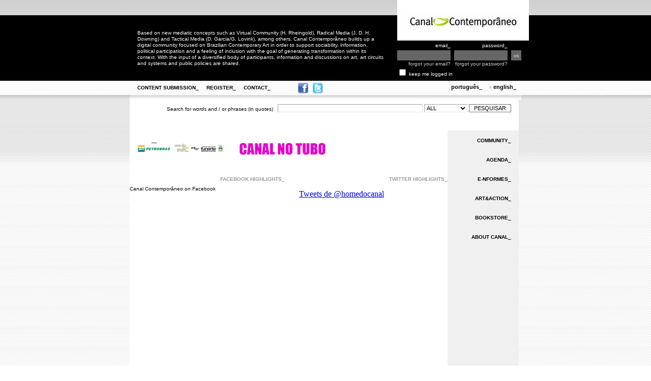

--- FILE ---
content_type: text/html; charset=ISO-8859-1
request_url: https://www.canalcontemporaneo.art.br/_v3/site/?idioma=en&perfil_usuario=8645
body_size: 45930
content:

<html>
<!--
                 Projeto: Patricia Canetti e Artz Interactive (www.artz.com.br)
              Tecnologia: Artz Interactive e Spipol Consultoria (www.spipol.com.br)
                     Job: Canal Contemporï¿½neo v. 3
                Copyright 2005 ï¿½
-->
<head>
<title>Canal Contemporâneo | Main</title>
<meta name="keywords" content="Canal Contemporï¿½neo Contemporaneo arte contemporï¿½nea contemporanea desenho abaixo assinado lei rouanet portfolios portfolio portfï¿½lio abaixo-assinado ativismo polï¿½tico politico cultura brasil salï¿½es prï¿½mios saloes premios mï¿½dia media midia contemporary art brazil comunidade virtual informaï¿½ï¿½o informacao" />
<meta name="description" content="Baseado em novos conceitos midiï¿½ticos como Comunidade Virtual (H. Rheingold), Mï¿½dia Radical (J. D. H. Downing), Mï¿½dia Tï¿½tica (D. Garcia/G. Lovink), entre outros, o Canal Contemporï¿½neo desenvolve uma comunidade digital focada na Arte Contemporï¿½nea Brasileira para promover sociabilidade, informaï¿½ï¿½o, participaï¿½ï¿½o polï¿½tica e senso de pertencimento, com o objetivo de provocar transformaï¿½ï¿½es no seu contexto. Com a participaï¿½ï¿½o de integrantes diversos, informa-se e discute-se arte, circuitos, sistemas de arte e polï¿½ticas pï¿½blicas." />
<meta http-equiv="Content-Type" content="text/html; charset=iso-8859-1">
<meta name="bitly-verification" content="039bc1847294"/>
<link href="/_v3/stylesheet/lightbox.css" rel="stylesheet" type="text/css"  media="screen" >
<link href="/_v3/stylesheet/estilos.css" rel="stylesheet" type="text/css">
<link href="/_v3/stylesheet/style.css" rel="stylesheet" type="text/css">
<script language="JavaScript" src="/_v3/javascript/drop_down.js"></script>
<script language="JavaScript" src="/_v3/javascript/scripts.js"></script>
<script language="JavaScript" src="/_v3/javascript/prototype.js"></script>

<script src="/_v3/javascript/jquery.js" type="text/javascript" language="JavaScript"></script>
<script src="/_v3/javascript/jquery.lightbox.js" type="text/javascript"></script>
<script type="text/javascript">
	jQuery.noConflict();
	jQuery(document).ready(function($){
		$(".lightbox").lightbox();
	});
</script>
<link type="text/css" href="/_v3/stylesheet/jquery-ui-1.7.2.custom.css" rel="stylesheet" />
<script type="text/javascript" src="/_v3/javascript/jquery-ui-1.7.2.custom.min.js"></script>
<script type="text/javascript" src="/_v3/javascript/jquery-ui-1.7.2.custom.min.js"></script>
<script type="text/javascript" src="/_v3/javascript/qtip.js"></script>
<script type="text/javascript">
jQuery(document).ready(function() {
			
	jQuery('#basico').qtip();
	jQuery('.tolltipcanal').qtip({
  		content: {
	 	text: false // Use each elements title attribute
  		},
  		position: {
		 	corner: {
				target: 'topRight',
				tooltip: 'bottomLeft'
		 	}
  		},
		style: {
			padding: 0,
			margin: 0,
      		background: 'white',
      		color: 'black',
			padding: '7px 13px',
			width: {
				max: 250,
				min: 10
			},
			tip: true,
			name: 'light'
		}
	});
	
});
</script>
</head>
<body background="/_v3/images/bg_home.jpg" text="#000000" link="#000000" vlink="#000000" alink="#000000" leftmargin="0" topmargin="0" marginwidth="0" marginheight="0"> 
<table width="780" border="0" align="center" cellpadding="0" cellspacing="0"> 
  <tr valign="top"> 
    <td width="15"><img src="/_v3/images/limitador_home_esq.gif" width="15" height="300"></td>
    <td width="750"> 
    
<table width="750" border="0" cellspacing="0" cellpadding="0"> 
	<tr valign="top"> 
		<td width="506" height="155"> 
		<table width="526" border="0" cellspacing="0" cellpadding="0"> 
	<tr> 
	<td height="27" colspan="3" align="right" valign="bottom" class="font_cinza_escuro"></td> 
	</tr> 
	
        <tr> 
	<td height="5" colspan="3"><img src="/_v3/images/shim.gif" width="506" height="5"></td> 
	</tr> 
	<!-- <tr> 
	<td width="15" height="127"><img src="/_v3/images/shim.gif" width="15" height="127"></td> 
	<td width="116" class="font_branco"><span class="labels"><br>
	<a href="http://www.petrobras.com.br" target="_blank"><img src="/_v3/images/logo_petrobras_pb.jpg" width="90" height="70" border="0"></a></span></td> 
	<td width="375" class="font_branco">Based on new mediatic concepts such as Virtual Community (H. Rheingold), Radical Media (J. D. H. Downing) and Tactical Media (D. Garcia/G. Lovink), among others, Canal Contemporâneo builds up a digital community focused on Brazilian Contemporary Art in order to support sociability, information, political participation and a feeling of inclusion with the goal of generating transformation within its context. With the input of a diversified body of participants, information and discussions on art, art circuits and systems and public policies are shared.</td>
	</tr> -->
	<tr> 
	<td width="15" height="127"><img src="/_v3/images/shim.gif" width="15" height="127"></td> 
	<td width="471" class="font_branco">Based on new mediatic concepts such as Virtual Community (H. Rheingold), Radical Media (J. D. H. Downing) and Tactical Media (D. Garcia/G. Lovink), among others, Canal Contemporâneo builds up a digital community focused on Brazilian Contemporary Art in order to support sociability, information, political participation and a feeling of inclusion with the goal of generating transformation within its context. With the input of a diversified body of participants, information and discussions on art, art circuits and systems and public policies are shared.</td>
	<td width="24" class="font_branco"><img src="/_v3/images/shim.gif" width="24" height="127"></td>
	</tr>  
	</table>
	</td> 
	<td width="244" height="156"> <table width="244" border="0" cellspacing="0" cellpadding="0"> 
	<tr> 
	<td><img src="/_v3/images/logo.jpg" width="244" height="80" alt="Canal ContemporÃ¢neo"></td> 
	</tr> 
	</table>
 
		<div style="padding-top:4px;">
<table width="244" border="0" cellspacing="0" cellpadding="0">
<form name="conexao" method="post" action="logar.php?idioma=en">
<tr align="right">
<td width="105" valign="top" class="font_branco">email_</td>
<td width="112" valign="top" class="font_branco">password_</td>
<td width="27"><img src="/_v3/images/shim.gif" width="27" height="15"></td>
</tr>
<tr align="right">
<td><input name="emeio" type="text" id="emeio" class="input105px_cinza_escuro"></td>
<td><input name="senha" type="password" id="senha" class="input105px_cinza_escuro"></td>
<td><input type="submit" name="Submit" value="ok" class="input20px_cinza_escuro"></td>
</tr>
<tr align="right">
<td valign="bottom"><a href="esqueceuseuemeio.php?idioma=en" class="linkcabecalho">forgot your email?</a></td>
<td valign="bottom"><a href="esqueceusuasenha.php?idioma=en" class="linkcabecalho">forgot your password?</a></td>
<td><img src="/_v3/images/shim.gif" width="27" height="14"></td>
</tr>
<tr align="left">
<td colspan="3" ><input type="checkbox" name="conectado" id="conectado" value="true"> <font color="#FFFFFF"><label for="conectado">keep me logged in</label></font></td>
</tr>
</form>
</table>
</div>
</td> 
	</tr> 
	<tr valign="top"> 
		<td height="28" colspan="2" class="limitador_home_cabecalho">
			<div class="flutua_esquerda box_imagens_comunidades">
				
				<div class="box_follow_home" style="">
					<a href="http://www.facebook.com/canalcontemporaneo" title="Be a fan on Facebook_" target="_blank"><img src="../images/facebook_icon.png" border="0" title="Be a fan on Facebook_" alt="Twitter" /></a>
					&nbsp;
					<a href="http://twitter.com/homedocanal" title="Follow us on Twitter_" target="_blank"><img src="../images/twitter_icon.png" border="0" title="Follow us on Twitter_" alt="Facebook" /></a>
				</div>
				
				<ul class="header_menu">
					<li><a href="enviodeconteudo.php?idioma=en" title="Content Submission_" accesskey="a">Content Submission_</a></li>
					<li><a href="cadastro.php?idioma=en" title="Register_" accesskey="s">Register_</a></li>
					<li><a href="contato.php?idioma=en" title="Contact_" accesskey="d">Contact_</a></li>
				</ul>
				
			</div>
		 

<div align="right" class="menuidiomas_itens">

<!--<a href="idioma.php?idioma=en"><img src="/_v3/images/en_menu_idioma.jpg" border="0"></a>
	<br /> -->
	
	<ul class="menu_idiomas_itens">
			<li>
				    <a href="?idioma=br&amp;perfil_usuario=8645">portugu&ecirc;s_</a></li>
	    <li>
							<span class="font_verde">»</span>
				<a href="?idioma=en&amp;perfil_usuario=8645">english_</a></li>
	</ul>
	
</div>		
		</td> 
	</tr> 
</table> 
      <table width="750" border="0" cellpadding="0" cellspacing="0" bgcolor="#FFFFFF"> 
      
<tr>
<td colspan="2" style="background: #fff;">
	
	<table border="0" width="737" cellpadding="0" cellspacing="0" align="center">
	<tr>
		<td class="form_left" align="right">
			Search for words and / or phrases (in quotes)		</td>
		<td align="right" width="428" style=" padding-top: 3px;">
			<div id="form_busca" style="border: 0px solid #ff6600;" align="right">
				<form method="get" action="pesquisa.php" style="border: solid 1px #fff;">
				<input name="idioma" type="hidden" value="en">
				<input name="procura" id="procura" type="text" value="" size="50" class="texto_form_pesquisa">
				<select name="Llist_1" style="width: 85px;">
					<option value="todos" selected >ALL</option>
					<option value="blogs"  >BLOGS</option>
					<option value="e-nformes"  >E-NFORMES</option>
				</select>
				<input name="Submit2" type="hidden" value="+pesquisar+">
				<input type="submit" value="PESQUISAR" class="button" />
				</form>
			</div>
		</td>
	</tr>
	</table>
	
	</td>
</tr>      
      
        <tr> 
          <td width="600" valign="top"> 
          <table width="600" border="0" cellspacing="0" cellpadding="0"> 
<!--
              <tr> 
                <td width="15" rowspan="2"><img src="/_v3/images/shim.gif" width="15" height="90"></td> 
                <td width="180" height="20"><span class="labels">portfolio_</span> <span class="labels_complemento">Sonia Guggisberg</span></td> 
                <td width="15" rowspan="2"><img src="/_v3/images/shim.gif" width="15" height="90"></td> 
                <td width="180"><span class="labels">fórum_</span> <span class="labels_complemento">RUMOS Artes Visuais</span></td> 
                <td width="15" rowspan="2"><img src="/_v3/images/shim.gif" width="15" height="90"></td> 
                <td width="180"><span class="labels">advertisement_</span> <span class="labels_complemento">canal's bookshop</span></td> 
                <td width="15" rowspan="2"><img src="/_v3/images/shim.gif" width="15" height="90"></td> 
              </tr>
-->
              <tr> 
                <td align="center">
				<a href="http://www.canalcontemporaneo.art.br/saloesepremios/archives/003183.html" target="_blank"><img src="../banners/banner_PremioRegistros_home.gif" border="0" /></a>
				<!--object classid="clsid:D27CDB6E-AE6D-11cf-96B8-444553540000" codebase="http://download.macromedia.com/pub/shockwave/cabs/flash/swflash.cab#version=6,0,29,0" width="180" height="70">
                  <param name="movie" value="../banners/20070109_sonia.swf">
                  <param name="quality" value="high">
                  <embed src="../banners/20070109_sonia.swf" quality="high" pluginspage="http://www.macromedia.com/go/getflashplayer" type="application/x-shockwave-flash" width="180" height="70"></embed>
                </object-->
                  <!--<a href="" target="_blank"><img src="/_v3/banners/banner180x70.jpg" border="0"></a>--></td> 
                <td align="center"><a href="http://www.canalcontemporaneo.tv/" title="Canal no YouTube" target="_blank"><img src="../banners/canalnotubo_home_1508.gif" title="Canal no YouTube" border="0" /></a>
                	<!--<a href="/inscricao_simposio_PacodasArtes/" title="III Simpï¿½sio Internacional de Arte Contemporï¿½nea do Paï¿½o das Artes"><img src="../banners/submissao_23set_pagina.gif" title="III Simpï¿½sio Internacional de Arte Contemporï¿½nea do Paï¿½o das Artes" border="0" /></a>
					-->
                	<!--<object classid="clsid:D27CDB6E-AE6D-11cf-96B8-444553540000" codebase="http://download.macromedia.com/pub/shockwave/cabs/flash/swflash.cab#version=6,0,29,0" width="180" height="70"> 
					<param name="movie" value="../banners/bannerRumos.swf"> 
					<param name="quality" value="high"> 
					<embed src="../banners/bannerRumos.swf" quality="high" pluginspage="http://www.macromedia.com/go/getflashplayer" type="application/x-shockwave-flash" width="180" height="70"></embed> 
					</object>-->
					<!--<a href="javascript:;" target="_self"><img src="/_v3/banners/banner180x70.jpg" border="0"></a>-->
				</td> 
                <td align="center"><object classid="clsid:D27CDB6E-AE6D-11cf-96B8-444553540000" codebase="http://download.macromedia.com/pub/shockwave/cabs/flash/swflash.cab#version=6,0,29,0" width="180" height="70"> 
                    <param name="movie" value="../banners/bannerLivraria.swf"> 
                    <param name="quality" value="high">
                    <param name="wmode" value="opaque">
                    <embed src="../banners/bannerLivraria.swf" quality="high" wmode="opaque" pluginspage="http://www.macromedia.com/go/getflashplayer" type="application/x-shockwave-flash" width="180" height="70"></embed> 
                  </object>
                  <!--<a href="javascript:;" target="_blank"><img src="/_v3/banners/banner180x70.jpg" border="0"></a>--></td> 
              </tr> 
              <tr> 
                <td colspan="7"><img src="/_v3/images/shim.gif" width="600" height="20"></td> 
              </tr> 
            </table>
            <table width="600" border="0" cellspacing="0" cellpadding="0"> 
              <tr valign="top"> 
                <td width="320" align="right">
                
                 
					<!--FACEBOOK-->
                	<table width="305" border="0" cellspacing="0" cellpadding="0">
                    <tr align="right"> 
                      <td id="facebook" width="305"><a href="http://www.facebook.com/canalcontemporaneo"><h1 class="titulo_principal cinza_escuro">Facebook Highlights_</h1></a></td> 
                    </tr> 
                    <tr valign="top"> 
                      <td>
                      <div id="fb-root"></div>
						<script>(function(d, s, id) {
						  var js, fjs = d.getElementsByTagName(s)[0];
						  if (d.getElementById(id)) return;
						  js = d.createElement(s); js.id = id;
						  js.src = "//connect.facebook.net/pt_BR/all.js#xfbml=1&appId=222547606616";
						  fjs.parentNode.insertBefore(js, fjs);
						}(document, 'script', 'facebook-jssdk'));
						</script>
                      <fb:fan profile_id="101682593972" stream="1" connections="10" width="305"></fb:fan>
                      <div style="font-size:8px; padding-left:0px; margin-top:0px;">
                      	<a href="http://www.facebook.com/canalcontemporaneo" target="_blank">Canal Contemporâneo on Facebook</a>
                      </div>                      
                      </td> 
                    </tr> 
                    <tr valign="top"> 
                      <td height="30">&nbsp;</td> 
                    </tr> 
                  </table> 
                  
                  
<!--               	INICIA TABELA DESTAQUES DA AGENDA-->                  
                	<table width="305" border="0" cellspacing="0" cellpadding="0" style="display: none;"> 
                    <tr align="right"> 
                      <td width="305"><a href="eventos.php?idioma=en"><h1 class="titulo_principal cinza_escuro">Agenda Highlights_</h1></a></td> 
<!--                      <td width="305"><a href="eventos.php?idioma=en"><img src="/_v3/images/en_cham_tit_destaquesdaagenda.gif" width="210" height="30" border="0"></a></td> -->
                    </tr> 
                    <tr valign="top"> 
                      <td> </td> 
                    </tr> 
                    <tr valign="top"> 
                      <td height="30">&nbsp;</td> 
                    </tr> 
                  </table> 
                  
                  
                  <table width="305" border="0" cellspacing="0" cellpadding="0" style="display: none;"> 
                    <tr align="right"> 
                      <td width="320"><a href="canalemacao.php?idioma=en"><h1 class="titulo_principal cinza_escuro">Canal in Action_</h1></a></td> 
<!--                      <td width="320"><a href="canalemacao.php?idioma=en"><img src="/_v3/images/en_cham_tit_canalemacao.gif" width="210" height="30" border="0"></a></td> -->
                    </tr> 
                  </table> 
                  <table width="305" border="0" cellspacing="0" cellpadding="0" style="display: none;">
                    <tr>
                      <td height="20" valign="top" class="font_intertitulo">Documenta 12 Magazines</td>
                    </tr>
                    <tr>
                      <td class="linktitulochamadas"><a href="http://www.canalcontemporaneo.art.br/documenta12magazines/archives/001154.php" class="linktitulochamadas"><h2 class="titulo_secundario">&quot;Chernobyl&quot;, a project by Alice Miceli</h2></a></td>
                    </tr>
                    <tr><td valign="top" class="font_olhochamadas">The Invisible Mark: Capturing radiation images in Chernobyl’s exclusion zone</td></tr>                    <tr>
                      <td><img src="/_v3/images/shim.gif" width="305" height="7"></td>
                    </tr>
                    <tr>
                      <td><a href="http://www.canalcontemporaneo.art.br/documenta12magazines/archives/001154.php">The goal of this project is to create a series of radiographic images of the exclusion zone in Chernobyl, Belarus. These images will be generated by the very invisible radiation that isolates the place. In a certain way, the goal here is to produce images of the “invisible”: images created by a kind of energy extensively present in the whole affected area and, still, completely invisible except for the traces of destruction it leaves behind.</a></td>
                    </tr>
                    <tr>
                      <td height="30">&nbsp;</td>
                    </tr>
                  </table>
                  <table width="305" border="0" cellspacing="0" cellpadding="0" style="display: none;"> 
                    <tr> 
                      <td height="20" valign="top" class="font_intertitulo">Como Atiçar a Brasa [How to stoke up the fire]</td> 
                    </tr> 
                    <tr> 
                      <td class="linktitulochamadas"><a href="http://www.canalcontemporaneo.art.br/brasa/archives/001603.html" class="linktitulochamadas"><h2 class="titulo_secundario">Cildo Meireles receives a prize in Spain, Folha de S&atilde;o Paulo</h2></a></td> 
                    </tr> 
                    <tr><td valign="top" class="font_olhochamadas"></td></tr> 
                    <tr> 
                      <td><img src="/_v3/images/shim.gif" width="305" height="7"></td> 
                    </tr> 
                    <tr> 
                      <td><a href="http://www.canalcontemporaneo.art.br/brasa/archives/001603.html">Brazilian visual artist Cildo Meireles won the Velázquez Prize 2008 for visual arts, the most important art prize of Spain. <br />With the prize, the artist will receive 90.450 euros. The announcement was given yesterday by the Spanish Minister of Culture, César Antonio Molina.<br />Among the best known works by Meireles, there are "Insertions in Ideological Circuits" and "Meshes of Liberty".</a></td> 
                    </tr> 
                    <tr> 
                      <td height="30">&nbsp;</td> 
                    </tr> 
                  </table> 
                  <table width="305" border="0" cellspacing="0" cellpadding="0" style="display: none;"> 
                    <tr> 
                      <td height="20" valign="top" class="font_intertitulo">Arte em Circula&ccedil;&atilde;o</td> 
                    </tr> 
                    <tr> 
                      <td class="linktitulochamadas"><a href="http://www.canalcontemporaneo.art.br/arteemcirculacao/archives/001559.html" class="linktitulochamadas"><h2 class="titulo_secundario">Oiticica as a mere tacky one, by Rubens Pileggi S&aacute;</h2></a></td> 
                    </tr> 
                    <tr><td valign="top" class="font_olhochamadas">Emotions at the year&rsquo;s end</td></tr> 
                    <tr> 
                      <td><img src="/_v3/images/shim.gif" width="305" height="7"></td> 
                    </tr> 
                    <tr> 
                      <td><a href="http://www.canalcontemporaneo.art.br/arteemcirculacao/archives/001559.html">The atmosphere at the end of the year got really hot for the art scene. Among some controversies, we may mention the debate created by Camillo Osorio&rsquo;s criticism about the care given to the Centro de Arte H&eacute;lio Oiticica&rsquo;s collection. C&eacute;sar Oiticica, director and private owner of the works of his brother, answered angrily to the provocations, published by O Globo.</a></td> 
                    </tr> 
                    <tr> 
                      <td height="30">&nbsp;</td> 
                    </tr> 
                  </table> 
                  <table width="305" border="0" cellspacing="0" cellpadding="0" style="display: none;"> 
                    <tr> 
                      <td height="20" valign="top" class="font_intertitulo">Tecnopol&iacute;ticas</td> 
                    </tr> 
                    <tr> 
                      <td class="linktitulochamadas"><a href="http://www.canalcontemporaneo.art.br/tecnopoliticas/archives/001089.html" class="linktitulochamadas"><h2 class="titulo_secundario">ONU discounts changes about controlling Internet, Terra Magazine</h2></a></td> 
                    </tr> 
                    <tr><td valign="top" class="font_olhochamadas">Project &quot;Calhau&quot; gathers 25 artists in an anti-exhibition on websites' publicity spaces</td></tr> 
                    <tr> 
                      <td><img src="/_v3/images/shim.gif" width="305" height="7"></td> 
                    </tr> 
                    <tr> 
                      <td><a href="http://www.canalcontemporaneo.art.br/tecnopoliticas/archives/001089.html">The Internet should continue being supervised by large agencies such as ICANN and the International Communications Union instead of some new superstructure, affirmed the new director of the department linked to the United Nations. Hamadoun Toure, who took the presidency of ICU on last month, said the agency should focus on issues of Internet security and the reduction of digital inequality between rich and poor countries.<br /><br />&ldquo;We should all work together, each agency has a role to fulfill. We need to develop a better cooperation and avoid the creation of a superstructure which would be quite controversial and quite difficult to implement&rdquo;, he said in a public interview. </a></td> 
                    </tr> 
                    <tr> 
                      <td height="30">&nbsp;</td> 
                    </tr> 
                  </table> 
                  <table width="305" border="0" cellspacing="0" cellpadding="0" style="display: none;"> 
                    <tr> 
                      <td height="20" valign="top" class="font_intertitulo">Quebra de Padr&atilde;o [Breaking Patterns]</td> 
                    </tr> 
                    <tr> 
                      <td class="linktitulochamadas"><a href="http://www.canalcontemporaneo.art.br/quebra/archives/001599.html" class="linktitulochamadas"><h2 class="titulo_secundario">Arco 08 &ndash; A coverage made by many hands, Patricia Canetti</h2></a></td> 
                    </tr> 
                    <tr><td valign="top" class="font_olhochamadas">Canal Contempor&acirc;neo invites its many users who were present at ARCO to publish their impressions about the fair, the parallel events and, of course, Madrid. </td></tr> 
                    <tr> 
                      <td><img src="/_v3/images/shim.gif" width="305" height="7"></td> 
                    </tr> 
                    <tr> 
                      <td><a href="http://www.canalcontemporaneo.art.br/quebra/archives/001599.html">Five days were not enough to see the fair, the parallel Brazilian events, the exhibitions in Madrid&rsquo;s galleries, meeting people, sharing the great event with many Brazilian professionals who were there and, also, finishing the talk I am going to give at the Arteleku Cultural center in San Sebasti&aacute;n. It was not enough time to follow the technological works of Canal in S&atilde;o Paulo... Therefore, let&rsquo;s once again articulate a many hands coverage to talk about ARCO 08 and the participation of Brazil as the invited country.</a></td> 
                    </tr> 
                    <tr> 
                      <td height="30">&nbsp;</td> 
                    </tr> 
                  </table> 
                  <table width="305" border="0" cellspacing="0" cellpadding="0" style="display: none;"> 
                    <tr> 
                      <td height="20" valign="top" class="font_intertitulo">Canal's Blog</td> 
                    </tr> 
                    <tr> 
                      <td class="linktitulochamadas"><a href="http://www.canalcontemporaneo.art.br/blog/archives/001608.html" class="linktitulochamadas"><h2 class="titulo_secundario">Paula Ramos interviews Walmor Corr&ecirc;a</h2></a></td> 
                    </tr> 
                    <tr><td valign="top" class="font_olhochamadas">Walmor Corr&ecirc;a: the understood strange</td></tr> 
                    <tr> 
                      <td><img src="/_v3/images/shim.gif" width="305" height="7"></td> 
                    </tr> 
                    <tr> 
                      <td><a href="http://www.canalcontemporaneo.art.br/blog/archives/001608.html">Walmor Corr&ecirc;a&rsquo;s bizarre beings appear in two exhibitions which really open Rio de Janeiro&rsquo;s art calendar. From March 3rd on, the artist takes part of the exhibition Tropics, curated by Alfons Hug at the Centro Cultural Banco do Brasil. A day later, he opens his solo exhibition at Laura Marsiaj Contemporary Art Gallery, until April 5th.</a></td> 
                    </tr> 
                    <tr> 
                      <td height="30">&nbsp;</td> 
                    </tr> 
                  </table>
                </td> 
                <td width="20"><img src="/_v3/images/shim.gif" width="20" height="90"></td> 
                <td width="260"> 
                
                
<!--                TWITTER-->
                	<table width="245" border="0" cellspacing="0" cellpadding="0">
                	<tr align="right"> 
                      <td id="twitter" width="305"><a href="http://twitter.com/homedocanal"><h1 class="titulo_principal cinza_escuro">Twitter Highlights_</h1></a></td> 
                    </tr> 
                    <tr valign="top"> 
                      <td>
					<div id="twitter_div">
					
						<iframe height="568" frameborder="0" scrolling="no" src="twitter-content.html"></iframe>
						<a href="http://twitter.com/homedocanal" id="twitter-link" target="_blank" style="display:block; text-align:right; margin-top: 2px;">follow Canal Contemporâneo on Twitter</a>
						<!-- <a class="twitter-timeline" data-dnt="true" href="https://twitter.com/homedocanal" data-widget-id="265620452238565377">Tweets de @homedocanal</a>
						<script>!function(d,s,id){var js,fjs=d.getElementsByTagName(s)[0],p=/^http:/.test(d.location)?'http':'https';if(!d.getElementById(id)){js=d.createElement(s);js.id=id;js.src=p+"://platform.twitter.com/widgets.js";fjs.parentNode.insertBefore(js,fjs);}}(document,"script","twitter-wjs");</script>
						<a href="http://twitter.com/homedocanal" id="twitter-link" target="_blank" style="display:block; text-align:right; margin-top: 2px;">follow Canal Contemporâneo on Twitter</a>  -->
					</div>
                      </td> 
                    </tr>  
                    <tr> 
                      <td height="30">&nbsp;</td> 
                    </tr> 
                  </table> 
                
<!--                ASSOCIE-SE AO CANAL-->
                	<table width="245" border="0" cellspacing="0" cellpadding="0" style="display: none;"> 
                    <tr> 
                      <td align="right">
                      <a href="facapartedocanal.php?idioma=en"><h1 class="titulo_principal cinza_escuro">Join Canal_</h1></a>
<!--                      <a href="facapartedocanal.php?idioma=en"><img src="/_v3/images/en_cham_tit_associe-seaocanal.gif" width="210" height="30" border="0"></a>-->
                      </td> 
                    </tr> 
                    <tr> 
                      <td class="font_verde">Individual membership has been responsible for the maintenance of Canal Contempor&acirc;neo since we started charging for it in June 2002, and conveys the community&rsquo;s effort and understanding of the importance of its own self-reliance.<br><a href="facapartedocanal.php?idioma=en" class="linkverde">CLICK HERE for info on advantages and to know how and how much to contribute.</a></td> 
                    </tr> 
                    <tr> 
                      <td height="30">&nbsp;</td> 
                    </tr> 
                  </table>
                   
                  <table width="245" border="0" cellspacing="0" cellpadding="0" style="display: none;"> 
                    <tr> 
                      <td align="right"><a href="e-nformeatual.php?idioma=en"><h1 class="titulo_principal cinza_escuro">E-nforme Today_</h1></a></td> 
<!--                      <td align="right"><a href="e-nformeatual.php?idioma=en"><img src="/_v3/images/en_cham_tit_hojenoe-nforme.gif" width="210" height="30" border="0"></a></td> -->
                    </tr> 
                    <tr> 
                      <td> <a href='http://desenv.canalcontemporaneo.art.br/e-nformes.php?codigo=3679'>ANO 21 - Duas versões do e-nforme atual são enviadas semanalmente</a> </td> 
                    </tr> 
                    <tr> 
                      <td height="30">&nbsp;</td> 
                    </tr> 
                  </table> 
                  
                  <table width="245" border="0" cellspacing="0" cellpadding="0" style="display: none;">
                    <tr align="right">
                      <td width="320"><a href="saloesepremios.php?idioma=en"><h1 class="titulo_principal cinza_escuro">Art Salons and Awards_</h1></a></td>
<!--                      <td width="320"><a href="saloesepremios.php?idioma=en"><img src="/_v3/images/en_cham_tit_saloesepremios.gif" width="210" height="30" border="0"></a></td>-->
                    </tr>
                  </table>
                  
                  <table width="245" border="0" cellspacing="0" cellpadding="0" style="display: none;">
                    <tr>
                      <td class="linktitulochamadas"><a href="http://www.canalcontemporaneo.art.br/saloesepremios/archives/001600.html" class="linktitulochamadas" target="_blank"><h2 class="titulo_secundario">Novembro Art Gallery&rsquo;s artist Matheus Rocha Pitta wins the Illy SustainArt Prize</h2></a></td>
                    </tr>
                    <tr><td valign="top" class="font_olhochamadas">in collaboration with ARCO</td></tr> 
                    <tr>
                      <td><img src="/_v3/images/shim.gif" width="245" height="7"></td>
                    </tr>
                    <tr>
                      <td><a href="http://www.canalcontemporaneo.art.br/saloesepremios/archives/001600.html" target="_blank">Selection Committee: Berta Sichel (Museo Reina Sof&iacute;a), Juan Antonio &Aacute;lvarez Reyes, Angela Vattese and Carlo Bach (Illy Caf&eacute;)<br /><br />As one more effort of its commitment to sustainable development and growth, Illy coffee brand sponsors the Illy SustainArt Prize, aimed at Brazilian artists younger than 35 years old.</a></td>
                    </tr>
                    <tr>
                      <td height="30">&nbsp;</td>
                    </tr>
                  </table>
                  
                  <table width="245" border="0" cellspacing="0" cellpadding="0" style="display: none;">
                    <tr align="right">
                      <td width="320"><a href="cursoseseminarios.php?idioma=en"><h1 class="titulo_principal cinza_escuro">Courses and Seminars_</h1></a></td>
<!--                      <td width="320"><a href="cursoseseminarios.php?idioma=en"><img src="/_v3/images/en_cham_tit_cursoseseminarios.gif" width="210" height="30" border="0"></a></td>-->
                    </tr>
                  </table>
                  <table width="245" border="0" cellspacing="0" cellpadding="0" style="display: none;">
                    <tr>
                      <td class="linktitulochamadas"><a href="http://www.canalcontemporaneo.art.br/cursoseseminarios/archives/001604.html" class="linktitulochamadas"><h2 class="titulo_secundario">corpocidade - Debates on urban aesthetics at UFBA, Salvador</h2></a></td>				  
                    </tr>
                    <tr><td valign=\"top\" class=\"font_olhochamadas\">Thematic sections: Immaterial city; The city as an expanded field of art: artistic-scientific committee; Urban Corpographies; Forms of subjectivation in the city</td></tr> 
                    <tr>
                      <td><img src="/_v3/images/shim.gif" width="245" height="7"></td>
                    </tr>
                    <tr>
                      <td><a href="http://www.canalcontemporaneo.art.br/cursoseseminarios/archives/001604.html">Artistic-scientific committee: Alejandro Ahmed, Daniela Brasil, Fabiana Dutra Britto, Gl&oacute;ria Ferreira, Guilherme Bueno, Luis Ant&ocirc;nio, Margareth da Silva Pereira, Paola Berenstein Jacques, Regina Helena Alves da Silva, Robert Moses Pechman, Ronald Duarteno<br /><br />Pre-enrolling: April 21st, 2008<br />Submission of theoretical proposals: until June 1st, 2008<br />Submission of artistic proposals: until June 15th, 2008 </a></td>
                    </tr>
                    <tr>
                      <td height="30">&nbsp;</td>
                    </tr>
                  </table>
                  <table width="245" border="0" cellspacing="0" cellpadding="0" style="display: none;"> 
                    <tr> 
                      <td align="right"><a href="livrariadocanal.php?idioma=en"><h1 class="titulo_principal cinza_escuro">Canal's Bookshop_</h1></a></td> 
<!--                      <td align="right"><a href="livrariadocanal.php?idioma=en"><img src="/_v3/images/en_cham_tit_livrariadocanal.gif" width="210" height="30" border="0"></a></td> -->
                    </tr> 
                    <tr> 
                      <td><a href="http://www.canalcontemporaneo.art.br/livraria/"> 
                        <p class="font_olhochamadas">Get to know MAMAM&rsquo;s collection of catalogs</p> 
                        <p>Artists: Alice Vinagre, Alexandre N&oacute;brega, Carlos M&eacute;lo, Carmela Gross, Daniel Senise, Delson Uchoa, Emil Forman, Emmanuel Nassar, Ernesto Neto, Eudes Mota, Gil Vicente, Gilvan Samico, Jorge Molder, Jos&eacute; Rufino, Marcelo Silveira, Martinho Patricio, Nelson Leiner, Oswaldo Goeldi, Rivane Neuenschwander, Rosangela Renn&oacute;, Sandra Cinto.</p> 
                        <p class="font_olhochamadas">Click here for further information about how to buy.</p> 
                        </a> </td> 
                    </tr> 
                    <tr> 
                      <td height="30">&nbsp;</td> 
                    </tr> 
                  </table> 
                  <table width="245" border="0" cellspacing="0" cellpadding="0" style="display: none;"> 
                    <tr> 
                      <td align="right"><a href="forum.php?idioma=en"><h1 class="titulo_principal cinza_escuro">Canal's Forum_</h1></a></td> 
<!--                      <td align="right"><a href="forum.php?idioma=en"><img src="/_v3/images/en_cham_tit_forumpermanente.gif" width="210" height="30" border="0"></a></td> -->
                    </tr> 
                  </table> 
                  <table width="245" border="0" cellspacing="0" cellpadding="0" style="display: none;"> 
                    <tr> 
                      <td><a href="http://www.canalcontemporaneo.art.br/forum/viewforum.php?f=14" class="linkintertitulo"><h3 class="titulo_terciario">&bull; Rumos Artes Visuais Forum</h3></a>
                        <a href="http://www.canalcontemporaneo.art.br/forum/viewforum.php?f=14">Discussion follows the lectures for the release of the 4th edition of Rumos Ita&uacute; Cultural Artes Visuais, given by the Selection Comitee, with Paulo Sergio Duarte, Alexandre Sequeira, Christine Mello, Mar&iacute;lia Panitz, Paulo Reis, and reports by Guy Amado.</a></td> 
                    </tr> 
                    <tr> 
                      <td height="30">&nbsp;</td> 
                    </tr> 
                  </table> 
                                                      </td> 
              </tr> 
              <tr> 
                <td colspan="3"> 
                <table width="600" border="0" cellspacing="0" cellpadding="0"> 
				<!--
                    <tr> 
                      <td width="15" rowspan="2"><img src="/_v3/images/shim.gif" width="15" height="90"></td> 
                      <td width="180" height="20"><span class="labels">portfolio_</span> <span class="labels_complemento">João Modé</span></td> 
                      <td width="15" rowspan="2"><img src="/_v3/images/shim.gif" width="15" height="90"></td> 
                      <td width="180"><span class="labels">portfolio_</span> <span class="labels_complemento">Ricardo Becker</span></td> 
                      <td width="15" rowspan="2"><img src="/_v3/images/shim.gif" width="15" height="90"></td> 
                      <td width="180"><span class="labels">advertisement_</span> <span class="labels_complemento">canal's bookshop</span></td> 
                      <td width="15" rowspan="2"><img src="/_v3/images/shim.gif" width="15" height="90"></td> 
                    </tr> 
					-->
                    <tr> 
                      <td width="180" align="center"><object classid="clsid:D27CDB6E-AE6D-11cf-96B8-444553540000" codebase="http://download.macromedia.com/pub/shockwave/cabs/flash/swflash.cab#version=6,0,29,0" width="180" height="70"> 
                          <param name="movie" value="../banners/bannerJoaoMode.swf"> 
                          <param name="quality" value="high"> 
                          <embed src="../banners/bannerJoaoMode.swf" quality="high" pluginspage="http://www.macromedia.com/go/getflashplayer" type="application/x-shockwave-flash" width="180" height="70"></embed> 
                        </object> </td> 
						<td width="180" align="center">
							<a href="http://www.canalcontemporaneo.art.br/brasa/archives/002565.html" title="Dossiï¿½ Oiticica" target="_blank"><img src="../banners/dossie_oiticica.gif" title="Dossiï¿½ Oiticica" border="0" /></a>
							<!--object classid="clsid:D27CDB6E-AE6D-11cf-96B8-444553540000" codebase="http://download.macromedia.com/pub/shockwave/cabs/flash/swflash.cab#version=6,0,29,0" width="180" height="70"> 
							<param name="movie" value="../banners/bannerRicardoBecker.swf"> 
							<param name="quality" value="high"> 
							<embed src="../banners/bannerRicardoBecker.swf" quality="high" pluginspage="http://www.macromedia.com/go/getflashplayer" type="application/x-shockwave-flash" width="180" height="70"></embed> 
							</object-->
						</td> 
                      <td width="180" align="center">
					  	<a href="http://www.canalcontemporaneo.art.br/saloesepremios/archives/003183.html" target="_blank"><img src="../banners/banner_PremioRegistros_home.gif" border="0" /></a>
						<!--object classid="clsid:D27CDB6E-AE6D-11cf-96B8-444553540000" codebase="http://download.macromedia.com/pub/shockwave/cabs/flash/swflash.cab#version=6,0,29,0" width="180" height="70"> 
						  <param name="movie" value="../banners/20060111_luzeletra_2_g.swf"> 
						  <param name="quality" value="high"> 
						  <embed src="../banners/20060111_luzeletra_2_g.swf" quality="high" pluginspage="http://www.macromedia.com/go/getflashplayer" type="application/x-shockwave-flash" width="180" height="70"></embed> 
						</object-->
					</td> 
                    </tr> 
                    <tr> 
                      <td colspan="7"><img src="/_v3/images/shim.gif" width="600" height="20"></td> 
                    </tr> 
                  </table></td> 
              </tr> 
              <tr> 
                <td colspan="3"> 
                	<table width="500" border="0" cellspacing="0" cellpadding="0" style="display: none;"> 
                    <tr> 
                      <td width="15">&nbsp;</td> 
                      <td width="485" class="labels">
					  	<!-- <br />
                      	<a href="http://www.petrobras.com.br" target="_blank"><img src="/_v3/images/logo_petrobras.jpg" width="87" height="70" border="0"></a> &nbsp;&nbsp;&nbsp;&nbsp;<a href="http://www.cultura.gov.br" target="_blank"><img src="/_v3/images/logo_minc.jpg" width="53" height="70" border="0"></a> &nbsp;&nbsp;&nbsp;&nbsp;<a href="http://www.cultura.gov.br" target="_blank"><img src="/_v3/images/logo_brasilpaisdetodos.jpg" width="160" height="45" border="0"></a>-->
                      </td> 
                    </tr> 
                  	</table>
                  </td> 
              </tr> 
              <tr> 
                <td colspan="3"><img src="/_v3/images/shim.gif" width="600" height="15"></td> 
              </tr> 
            </table></td> 
          <td width="150" valign="top" background="/_v3/images/pixel_f0f0f0.jpg" bgcolor="#f0f0f0"> 
            <table width="100" border="0" cellspacing="0" cellpadding="0">
			<tr>
                <td align="right" valign="top"> <right>
 <ul id="nav1" class="nav"> 
 <li class="nav"><h3 class="menu uppercase"><a href="objetivosdacomunidade.php?idioma=en">Community_</a></h3>
 <ul class="nav"> 
 <li class="nav"><a href="forum.php?idioma=en">canal's forum_</a>
 </li> 
<li class="nav"> 
<a href="associadosindividuais.php?idioma=en">users associates_</a>
</li> 
<li class="nav"> 
<a href="organismosassociados.php?idioma=en">organism associates_</a>
</li> 
<li class="nav"> 
<a href="apoioseparcerias.php?idioma=en">partners_</a>
</li> 
<li class="nav"> 
<a href="patrocinios.php?idioma=en">sponsors_</a>
</li> 
</ul></li>
</ul>
 <ul id="nav2" class="nav"> 
 <li class="nav"><h3 class="menu uppercase"><a href="eventos.php?idioma=en">Agenda_</a></h3>
 <ul class="nav"> 
 <li class="nav"><a href="saloesepremios.php?idioma=en">art salons and awards_</a>
 </li> 
<li class="nav"> 
<a href="cursoseseminarios.php?idioma=en">courses and seminars_</a>
 </li> 
</ul></li>
</ul>
 <ul id="nav3" class="nav"> 
 <li class="nav"><h3 class="menu uppercase"><a href="e-nformes.php?idioma=en">E-nformes_</a></h3>
 <ul class="nav"> 
 <li class="nav"><a href="arquivo.php?idioma=en">archive_</a>
 </li> 
<li class="nav"> 
<a href="blogdocanal.php?idioma=en">canal's blog_</a>
 </li> 
</ul></li>
</ul>
 <ul id="nav4" class="nav"> 
 <li class="nav"><h3 class="menu"><a href="canalemacao.php?idioma=en">Art&Action_</a></h3>
 <ul class="nav"> 
 <li class="nav"><a href="arteemcirculacao.php?idioma=en">arte em circula&ccedil;&atilde;o_</a>
 </li> 
<li class="nav"> 
<a href="comoaticarabrasa.php?idioma=en">como ati&ccedil;ar a brasa_</a>
 </li> 
<li class="nav"> 
<a href="quebradepadrao.php?idioma=en">quebra de padr&atilde;o_</a>
 </li> 
<li class="nav"> 
<a href="tecnopoliticas.php?idioma=en">tecnopol&iacute;ticas_</a>
 </li> 
<li class="nav"> 
<a href="documenta12magazines.php?idioma=en">documenta 12 magazines_</a>
 </li> 
</ul></li>
</ul>
<div>
 <ul id="nav6" class="nav"> 
 <li class="nav"><h3 class="menu"><a href="livrariadocanal.php?idioma=en">Bookstore_</a></h3>
 <ul class="nav"> 
 <li class="nav"><a href="/livraria/archives/cat_a_livraria_on_line_como_funciona.html">how to buy_</a>
 </li> 
<li class="nav"> 
<a href="/livraria/archives/cat_a_livraria_on_line_como_vender.html">how to sell_</a>
 </li> 
<li class="nav"> 
<a href="/livraria/archives/cat_livros.html">books for sale_</a>
 </li> 
<li class="nav"> 
<a href="/livraria/archives/cat_revistas.html">magazines  for sale_</a>
 </li> 
</ul></li>
</ul>
</div>
<div>
 <ul id="nav7" class="nav"> 
 <li class="nav"><h3 class="menu uppercase"><a href="sobreocanal.php?idioma=en">About Canal_</a></h3>
</ul>
</div>
</div>
<br><br>
</right>
 </td> 
                <td><img src="/_v3/images/shim.gif" width="15" height="100%"></td> 
              </tr> 
            </table> 
          </td>
        </tr> 
      </table> 
      <table width="750" height="50" border="0" cellpadding="0" cellspacing="15" bgcolor="#CFD0D0"><tr>
	<td>
		<a href="enviodeconteudo.php?idioma=en">CONTENT SUBMISSION_</a>
		&nbsp;&nbsp;&nbsp;&nbsp;&nbsp;
		<a href="cadastro.php?idioma=en">REGISTER_</a>
		&nbsp;&nbsp;&nbsp;&nbsp;&nbsp;
		<a href="contato.php?idioma=en">CONTACT_</a>
		&nbsp;&nbsp;&nbsp;&nbsp;&nbsp;
		<a href="sobreocanal.php?idioma=en">ABOUT CANAL_</a></td></tr></table><table width="750" height="30" border="0" cellpadding="0" cellspacing="0" bgcolor="#FFFFFF"><tr><td align="right">Canal Contempor&acirc;neo - All Rights Reserved &copy; 2005&nbsp;&nbsp;&nbsp;&nbsp;&nbsp;</td></tr></table><script src="http://www.google-analytics.com/urchin.js" type="text/javascript">
</script>
<script type="text/javascript">
_uacct = "UA-441154-3";
urchinTracker();
</script>
 </td> 
    <td width="15"><img src="/_v3/images/limitador_home_dir.png" width="15" height="300"></td> 
  </tr> 
</table>


</body>
</html>


--- FILE ---
content_type: text/html; charset=ISO-8859-1
request_url: https://www.canalcontemporaneo.art.br/_v3/site/twitter-content.html
body_size: 439
content:
<a class="twitter-timeline" data-dnt="true" href="https://twitter.com/homedocanal" data-widget-id="265620452238565377">Tweets de @homedocanal</a>
<script>!function(d,s,id){var js,fjs=d.getElementsByTagName(s)[0],p=/^http:/.test(d.location)?'http':'https';if(!d.getElementById(id)){js=d.createElement(s);js.id=id;js.src=p+"://platform.twitter.com/widgets.js";fjs.parentNode.insertBefore(js,fjs);}}(document,"script","twitter-wjs");</script>

--- FILE ---
content_type: text/css
request_url: https://www.canalcontemporaneo.art.br/_v3/stylesheet/estilos.css
body_size: 39553
content:
body { background-color:#FFFFFF; font-family: Arial, Helvetica, sans-serif; font-size: 10px; color: #000000; line-height: 11pt; }

p,td,div,a { font-family: Arial, Helvetica, sans-serif; font-size: 10px; color: #000000; line-height: 11pt; }

a:link {color: #000000; font-size: 10px; text-decoration: none; font-weight:normal;}
a:active {color: #000000; font-size: 10px; text-decoration: underline; font-weight:normal;}
a:visited {color: #000000; font-size: 10px; text-decoration: none; font-weight:normal;}
a:hover {color: #000000; font-size: 10px; text-decoration: underline; font-weight:normal;}

li {
display: list-item;
}

a.linkcinza_escuro:link 
    { color: #666666; font-size: 10px; text-decoration: none; }    
a.linkcinza_escuro:hover 
    { color: #666666; font-size: 10px; text-decoration: underline !important; }
a.linkcinza_escuro:active 
    { color: #666666; font-size: 10px; text-decoration: underline; }    
a.linkcinza_escuro:visited 
    { color: #666666; font-size: 10px; text-decoration: none; }
    
a.linkcinza_claro:link 
    { color: #999999; font-size: 10px; text-decoration: none; }    
a.linkcinza_claro:hover 
    { color: #999999; font-size: 10px; text-decoration: underline; }
a.linkcinza_claro:active 
    { color: #999999; font-size: 10px; text-decoration: underline; }    
a.linkcinza_claro:visited 
    { color: #999999; font-size: 10px; text-decoration: none; }
    
a.linkcabecalho:link 
    { color: #CDCDCD; font-size: 10px; text-decoration: none; }    
a.linkcabecalho:hover 
    { color: #CDCDCD; font-size: 10px; text-decoration: underline; }
a.linkcabecalho:active 
    { color: #CDCDCD; font-size: 10px; text-decoration: underline; }    
a.linkcabecalho:visited 
    { color: #CDCDCD; font-size: 10px; text-decoration: none; }
    
a.linkverde:link 
    { color: #99B21B; font-size: 11px; text-decoration: none; font-weight:bold; }    
a.linkverde:hover 
    { color: #99B21B; font-size: 11px; text-decoration: underline; font-weight:bold; }
a.linkverde:active 
    { color: #99B21B; font-size: 11px; text-decoration: underline; font-weight:bold; }    
a.linkverde:visited 
    { color: #99B21B; font-size: 11px; text-decoration: none; font-weight:bold; }
    
a.linkbranco:link 
    { color: #FFFFFF; font-size: 10px; text-decoration: none; line-height: 9pt;}    
a.linkbranco:hover 
    { color: #FFFFFF; font-size: 10px; text-decoration: underline; line-height: 9pt;}
a.linkbranco:active 
    { color: #FFFFFF; font-size: 10px; text-decoration: underline; line-height: 9pt;}    
a.linkbranco:visited 
    { color: #FFFFFF; font-size: 10px; text-decoration: none; line-height: 9pt;}

a.linkintertitulo:link     
    { color: #000000; font-size: 11px; text-decoration: none; font-weight:bold; }
a.linkintertitulo:hover 
    { color: #000000; font-size: 11px; text-decoration: underline; font-weight:bold; }
a.linkintertitulo:active 
    { color: #000000; font-size: 11px; text-decoration: underline; font-weight:bold; }
a.linkintertitulo:visited 
    { color: #000000; font-size: 11px; text-decoration: none; font-weight:bold; }

a.linktitulochamadas:link     
    { color: #000000; font-size: 14px; text-decoration: none; font-weight:bold; }
a.linktitulochamadas:hover 
    { color: #000000; font-size: 14px; text-decoration: underline; font-weight:bold; }
a.linktitulochamadas:active 
    { color: #000000; font-size: 14px; text-decoration: underline; font-weight:bold; }
a.linktitulochamadas:visited 
    { color: #000000; font-size: 14px; text-decoration: none; font-weight:bold; }

a.linkfacapartedocanal:link     
    { color: #E10000; font-size: 10px; text-decoration: none; }
a.linkfacapartedocanal:hover 
    { color: #E10000; font-size: 10px; text-decoration: underline; }
a.linkfacapartedocanal:active 
    { color: #E10000; font-size: 10px; text-decoration: underline; }
a.linkfacapartedocanal:visited 
    { color: #E10000; font-size: 10px; text-decoration: none; }
    
a.linkcanalemacao:link     
    { color: #9F9F00; font-size: 10px; text-decoration: none; }
a.linkcanalemacao:hover 
    { color: #9F9F00; font-size: 10px; text-decoration: underline; }
a.linkcanalemacao:active 
    { color: #9F9F00; font-size: 10px; text-decoration: underline; }
a.linkcanalemacao:visited 
    { color: #9F9F00; font-size: 10px; text-decoration: none; }
    
a.linkagenda:link     
    { color: #0080C0; font-size: 10px; text-decoration: none; }
a.linkagenda:hover 
    { color: #0080C0; font-size: 10px; text-decoration: underline; }
a.linkagenda:active 
    { color: #0080C0; font-size: 10px; text-decoration: underline; }
a.linkagenda:visited 
    { color: #0080C0; font-size: 10px; text-decoration: none; }

a.linkacomunidade:link     
    { color: #6A9600; font-size: 10px; text-decoration: none; }
a.linkacomunidade:hover 
    { color: #6A9600; font-size: 10px; text-decoration: underline; }
a.linkacomunidade:active 
    { color: #6A9600; font-size: 10px; text-decoration: underline; }
a.linkacomunidade:visited 
    { color: #6A9600; font-size: 10px; text-decoration: none; }

a.linkenformes:link     
    { color: #FF8A15; font-size: 10px; text-decoration: none; }
a.linkenformes:hover 
    { color: #FF8A15; font-size: 10px; text-decoration: underline; }
a.linkenformes:active 
    { color: #FF8A15; font-size: 10px; text-decoration: underline; }
a.linkenformes:visited 
    { color: #FF8A15; font-size: 10px; text-decoration: none; }
	
a.linksobreocanal:link     
    { color: #B68900; font-size: 10px; text-decoration: none; }
a.linksobreocanal:hover 
    { color: #B68900; font-size: 10px; text-decoration: underline; }
a.linksobreocanal:active 
    { color: #B68900; font-size: 10px; text-decoration: underline; }
a.linksobreocanal:visited 
    { color: #B68900; font-size: 10px; text-decoration: none; }
a.font_branco:link { color:#FFFFFF; line-height: 9pt; text-decoration: none; }
a.font_branco:visited { color:#FFFFFF; line-height: 9pt; text-decoration: none; }

a.sublinhado 
    { text-decoration: underline; }

a.sublinhado:visited 
    { text-decoration: underline; }

.menu_itens { 
	line-height:		11pt;
	border:				0px solid #ff6600;
	margin:				0px;
	padding:			0px;
	margin-top:			5px;
	background-color:	transparent;
}
.menu_itens a {    width:100%; display:block; }    
.labels    { font-size:9px; color: #BDBDBD;}    
.labels_complemento { font-size:9px; color: #000000; }    
.font_preto { color:#000000;}    
.font_verde { color:#99B21B;}    
.font_branco { color:#FFFFFF; line-height: 9pt; }
.font_cinza_cabecalho { color:#CDCDCD; }    
.font_cinza_escuro { color:#666666;}
.font_cinza_escuro_italico { color:#666666; font-style:italic;}    
.font_intertitulo { font-weight: bold; font-size: 11px; }    
.font_intertitulo a { font-weight: bold; font-size: 11px; text-decoration: underline;}    

.font_intertitulo h4 { font-weight: bold; font-size: 11px;}    

.font_intertitulo_cinza { font-weight: bold; font-size: 11px; color:#666666;}    
.font_titulochamadas { font-weight:bold; font-size:14px; line-height:14px; color:#000000;}
.font_olhochamadas { font-weight:normal; font-size:10px; color:#000000; font-style:italic;}
.font_cinza_medio { color:#999999;}    
.font_cinza_medio_italico { color:#999999; font-style:italic;}    
.font_vermelhograndedestaque { font-size:18px; font-weight: bold; color:#E10000; line-height:28px; }
.font_espaco10px { line-height:10px;}
    
.font_facapartedocanal { color:#E10000; }
.font_resultado_facaparte { color:#E10000; font-style:italic; }
.font_agenda { color:#0080C0; }
.font_e-nformes { color:#FF8A15; }
.font_acomunidade { color:#6A9600; }
.font_canalemacao { color:#9F9F00; }
.font_portfolios { color:#A04111; }
.font_sobreocanal { color:#B68900; }
.font_pesquisa { color:#E46164; }
.font_livrariadocanal { color:#008080; }
.font_mapadositio { color:#7B7BD6; }
.font_organismo_bigdestaque { color:#000000; font-size:26px; font-weight:bold; line-height:30px;}

.input105px_cinza_escuro { font-family: Arial, Helvetica, sans-serif; font-size: 10px; color: #CDCDCD; background-color: #666666; border: 2px solid #666666; width: 105px; height: 20px; padding: 2px; }
    
.input20px_cinza_escuro { font-family: Arial, Helvetica, sans-serif; font-size: 10px; color: #CDCDCD; background-color: #666666; border: 2px solid #666666; width: 20px; height: 20px; padding: 2px; }
  


.input30px_default { font-family: Arial, Helvetica, sans-serif; font-size: 10px; color: #000000; background-color: #FFFFFF; border: 1px solid #000000; width: 30px; height: 20px; padding: 2px; }

.input60px_default { font-family: Arial, Helvetica, sans-serif; font-size: 10px; color: #000000; background-color: #FFFFFF; border: 1px solid #000000; width: 60px; height: 20px; padding: 2px; }

.input100px_default { font-family: Arial, Helvetica, sans-serif; font-size: 10px; color: #000000; background-color: #FFFFFF; border: 1px solid #000000; width: 100px; height: 20px; padding: 2px; }

.input200px_default { font-family: Arial, Helvetica, sans-serif; font-size: 10px; color: #000000; background-color: #FFFFFF; border: 1px solid #000000; width: 200px; height: 20px; padding: 2px; }

.input370px_default { font-family: Arial, Helvetica, sans-serif; font-size: 10px; color: #000000; background-color: #FFFFFF; border: 1px solid #000000; width: 370px; height: 20px; padding: 2px; }




.input200px_agenda { font-family: Arial, Helvetica, sans-serif; font-size: 10px; color: #0080C0; background-color: #f0f0f0; border: 1px solid #999999; width: 200px; height: 20px; padding: 2px; }
  
.input183px_agenda { font-family: Arial, Helvetica, sans-serif; font-size: 10px; color: #0080C0; background-color: #f0f0f0; border: 1px solid #999999; width: 183px; height: 20px; padding: 2px; }
  
.input70px_agenda { font-family: Arial, Helvetica, sans-serif; font-size: 10px; color: #0080C0; background-color: #f0f0f0; border: 1px solid #999999; width: 70px; height: 20px; padding: 2px; text-align: center; }
  
.input150px_agenda { font-family: Arial, Helvetica, sans-serif; font-size: 10px; color: #0080C0; background-color: #f0f0f0; border: 1px solid #999999; width: 150px; height: 20px; padding: 2px; }

.input130px_agenda { font-family: Arial, Helvetica, sans-serif; font-size: 10px; color: #0080C0; background-color: #f0f0f0; border: 1px solid #999999; width: 130px; height: 20px; padding: 2px; }
  
.input26px_agenda { font-family: Arial, Helvetica, sans-serif; font-size: 10px; color: #0080C0; background-color: #f0f0f0; border: 1px solid #999999; width: 26px; height: 20px; padding: 2px; }
  
.input100pxbutton_agenda_envio { font-family: Arial, Helvetica, sans-serif; font-size: 10px; color: #000000; background-color: #FFFFFF; border: 1px solid #000000; width: 100px; height: 20px; padding: 2px; text-align: center; }

.input30px_agenda_envio { font-family: Arial, Helvetica, sans-serif; font-size: 10px; color: #0080C0; background-color: #FFFFFF; border: 1px solid #000000; width: 30px; height: 20px; padding: 2px; }

.input60px_agenda_envio { font-family: Arial, Helvetica, sans-serif; font-size: 10px; color: #0080C0; background-color: #FFFFFF; border: 1px solid #000000; width: 60px; height: 20px; padding: 2px; }
  
.input70pxcentralizado_agenda_envio { font-family: Arial, Helvetica, sans-serif; font-size: 10px; color: #0080C0; background-color: #FFFFFF; border: 1px solid #000000; width: 70px; height: 20px; padding: 2px; text-align: center; }

.input100px_agenda_envio { font-family: Arial, Helvetica, sans-serif; font-size: 10px; color: #0080C0; background-color: #FFFFFF; border: 1px solid #000000; width: 100px; height: 20px; padding: 2px; }  
  
.input104px_agenda_envio { font-family: Arial, Helvetica, sans-serif; font-size: 10px; color: #0080C0; background-color: #FFFFFF; border: 1px solid #000000; width: 104px; height: 20px; padding: 2px; }  

.input110px_agenda_envio { font-family: Arial, Helvetica, sans-serif; font-size: 10px; color: #0080C0; background-color: #FFFFFF; border: 1px solid #000000; width: 110px; height: 20px; padding: 2px; }

.input130px_agenda_envio { font-family: Arial, Helvetica, sans-serif; font-size: 10px; color: #0080C0; background-color: #FFFFFF; border: 1px solid #000000; width: 132px; height: 20px; padding: 2px; }  
  
.input132px_agenda_envio { font-family: Arial, Helvetica, sans-serif; font-size: 10px; color: #0080C0; background-color: #FFFFFF; border: 1px solid #000000; width: 132px; height: 20px; padding: 2px; }  
  
.input140px_agenda_envio { font-family: Arial, Helvetica, sans-serif; font-size: 10px; color: #0080C0; background-color: #FFFFFF; border: 1px solid #000000; width: 140px; height: 20px; padding: 2px; }  
  
.input165px_agenda_envio { font-family: Arial, Helvetica, sans-serif; font-size: 10px; color: #0080C0; background-color: #FFFFFF; border: 1px solid #000000; width: 165px; height: 20px; padding: 2px; }
  
.input180px_agenda_envio { font-family: Arial, Helvetica, sans-serif; font-size: 10px; color: #0080C0; background-color: #FFFFFF; border: 1px solid #000000; width: 180px; height: 20px; padding: 2px; }

.input200px_agenda_envio { font-family: Arial, Helvetica, sans-serif; font-size: 10px; color: #0080C0; background-color: #FFFFFF; border: 1px solid #000000; width: 200px; height: 20px; padding: 2px; }

.input230px_agenda_envio { font-family: Arial, Helvetica, sans-serif; font-size: 10px; color: #0080C0; background-color: #FFFFFF; border: 1px solid #000000; width: 230px; height: 20px; padding: 2px; }

.input240px_agenda_envio { font-family: Arial, Helvetica, sans-serif; font-size: 10px; color: #0080C0; background-color: #FFFFFF; border: 1px solid #000000; width: 240px; height: 20px; padding: 2px; }

.input255px_agenda_envio { font-family: Arial, Helvetica, sans-serif; font-size: 10px; color: #0080C0; background-color: #FFFFFF; border: 1px solid #000000; width: 255px; height: 20px; padding: 2px; }
  
.input275px_agenda_envio { font-family: Arial, Helvetica, sans-serif; font-size: 10px; color: #0080C0; background-color: #FFFFFF; border: 1px solid #000000; width: 275px; height: 20px; padding: 2px; }

.input330px_agenda_envio { font-family: Arial, Helvetica, sans-serif; font-size: 10px; color: #0080C0; background-color: #FFFFFF; border: 1px solid #000000; width: 330px; height: 20px; padding: 2px; }

.input350px_agenda_envio { font-family: Arial, Helvetica, sans-serif; font-size: 10px; color: #0080C0; background-color: #FFFFFF; border: 1px solid #000000; width: 350px; height: 20px; padding: 2px; }

.input450px_agenda_envio { font-family: Arial, Helvetica, sans-serif; font-size: 10px; color: #0080C0; background-color: #FFFFFF; border: 1px solid #000000; width: 450px; height: 20px; padding: 2px; }

.input490px_agenda_envio { font-family: Arial, Helvetica, sans-serif; font-size: 10px; color: #0080C0; background-color: #FFFFFF; border: 1px solid #000000; width: 490px; height: 20px; padding: 2px; }

.input560px_agenda_envio { font-family: Arial, Helvetica, sans-serif; font-size: 10px; color: #0080C0; background-color: #FFFFFF; border: 1px solid #000000; width: 560px; height: 20px; padding: 2px; }

.textarea450px_agenda_envio { font-family: Arial, Helvetica, sans-serif; font-size: 10px; color: #0080C0; background-color: #FFFFFF; border: 1px solid #000000; width: 450px; padding: 2px; }
  
.textarea560px_agenda_envio { font-family: Arial, Helvetica, sans-serif; font-size: 10px; color: #0080C0; background-color: #FFFFFF; border: 1px solid #000000; width: 560px; padding: 2px; }



.input100pxbutton_facaparte_envio { font-family: Arial, Helvetica, sans-serif; font-size: 10px; color: #000000; background-color: #FFFFFF; border: 1px solid #000000; width: 100px; height: 20px; padding: 2px; text-align: center; }

.input30px_facaparte_envio { font-family: Arial, Helvetica, sans-serif; font-size: 10px; color: #E10000; background-color: #FFFFFF; border: 1px solid #000000; width: 30px; height: 20px; padding: 2px; }
  
.input40px_facaparte_envio { font-family: Arial, Helvetica, sans-serif; font-size: 10px; color: #E10000; background-color: #FFFFFF; border: 1px solid #000000; width: 40px; height: 20px; padding: 2px; text-align: right; }

.input60px_facaparte_envio { font-family: Arial, Helvetica, sans-serif; font-size: 10px; color: #E10000; background-color: #FFFFFF; border: 1px solid #000000; width: 60px; height: 20px; padding: 2px; }

.input80px_facaparte_envio { font-family: Arial, Helvetica, sans-serif; font-size: 10px; color: #E10000; background-color: #FFFFFF; border: 1px solid #000000; width: 80px; height: 20px; padding: 2px; }

.input100px_facaparte_envio { font-family: Arial, Helvetica, sans-serif; font-size: 10px; color: #E10000; background-color: #FFFFFF; border: 1px solid #000000; width: 100px; height: 20px; padding: 2px; } 

.input165px_facaparte_envio { font-family: Arial, Helvetica, sans-serif; font-size: 10px; color: #E10000; background-color: #FFFFFF; border: 1px solid #000000; width: 165px; height: 20px; padding: 2px; }
  
.input180px_facaparte_envio { font-family: Arial, Helvetica, sans-serif; font-size: 10px; color: #E10000; background-color: #FFFFFF; border: 1px solid #000000; width: 180px; height: 20px; padding: 2px; }


.input200px_facaparte_envio { font-family: Arial, Helvetica, sans-serif; font-size: 10px; color: #E10000; background-color: #FFFFFF; border: 1px solid #000000; width: 200px; height: 20px; padding: 2px; }

.input230px_facaparte_envio { font-family: Arial, Helvetica, sans-serif; font-size: 10px; color: #E10000; background-color: #FFFFFF; border: 1px solid #000000; width: 230px; height: 20px; padding: 2px; }

.input275px_facaparte_envio { font-family: Arial, Helvetica, sans-serif; font-size: 10px; color: #E10000; background-color: #FFFFFF; border: 1px solid #000000; width: 275px; height: 20px; padding: 2px; }

.input320px_facaparte_envio { font-family: Arial, Helvetica, sans-serif; font-size: 10px; color: #E10000; background-color: #FFFFFF; border: 1px solid #000000; width: 320px; height: 20px; padding: 2px; }

.input350px_facaparte_envio { font-family: Arial, Helvetica, sans-serif; font-size: 10px; color: #E10000; background-color: #FFFFFF; border: 1px solid #000000; width: 350px; height: 20px; padding: 2px; }

.input370px_facaparte_envio { font-family: Arial, Helvetica, sans-serif; font-size: 10px; color: #E10000; background-color: #FFFFFF; border: 1px solid #000000; width: 370px; height: 20px; padding: 2px; }

.input450px_facaparte_envio { font-family: Arial, Helvetica, sans-serif; font-size: 10px; color: #E10000; background-color: #FFFFFF; border: 1px solid #000000; width: 450px; height: 20px; padding: 2px; }

.input490px_facaparte_envio { font-family: Arial, Helvetica, sans-serif; font-size: 10px; color: #E10000; background-color: #FFFFFF; border: 1px solid #000000; width: 490px; height: 20px; padding: 2px; }

.input560px_facaparte_envio { font-family: Arial, Helvetica, sans-serif; font-size: 10px; color: #E10000; background-color: #FFFFFF; border: 1px solid #000000; width: 560px; height: 20px; padding: 2px; }


.textarea450px_facaparte_envio  { font-family: Arial, Helvetica, sans-serif; font-size: 10px; color: #E10000; background-color: #FFFFFF; border: 1px solid #000000; width: 450px; padding: 2px; }
  
.textarea560px_facaparte_envio {  font-family: Arial, Helvetica, sans-serif; font-size: 10px; color: #E10000; background-color: #FFFFFF; border: 1px solid #000000; width: 560px; padding: 2px; }



.input560pxbutton_sobreocanal_envio { font-family: Arial, Helvetica, sans-serif; font-size: 10px; color: #000000; background-color: #FFFFFF; border: 1px solid #000000; width: 560px; height: 20px; padding: 2px; text-align: center; }
 
.input30px_sobreocanal_envio { font-family: Arial, Helvetica, sans-serif; font-size: 10px; color: #B68900; background-color: #FFFFFF; border: 1px solid #000000; width: 30px; height: 20px; padding: 2px; }  

.input100px_sobreocanal_envio { font-family: Arial, Helvetica, sans-serif; font-size: 10px; color: #B68900; background-color: #FFFFFF; border: 1px solid #000000; width: 100px; height: 20px; padding: 2px; }

.input280px_sobreocanal_envio { font-family: Arial, Helvetica, sans-serif; font-size: 10px; color: #B68900; background-color: #FFFFFF; border: 1px solid #000000; width: 280px; height: 20px; padding: 2px; }
  
.input560px_sobreocanal_envio { font-family: Arial, Helvetica, sans-serif; font-size: 10px; color: #B68900; background-color: #FFFFFF; border: 1px solid #000000; width: 560px; height: 20px; padding: 2px; }

.textarea560px_sobreocanal_envio  { font-family: Arial, Helvetica, sans-serif; font-size: 10px; color: #B68900; background-color: #FFFFFF; border: 1px solid #000000;
  width: 560px; padding: 2px; }



.input560pxbutton_e-nformes_envio { font-family: Arial, Helvetica, sans-serif; font-size: 10px; color: #000000; background-color: #FFFFFF; border: 1px solid #000000; width: 560px; height: 20px; padding: 2px; text-align: center; }

.input30px_e-nformes_envio { font-family: Arial, Helvetica, sans-serif; font-size: 10px; color: #FF8A15; background-color: #FFFFFF; border: 1px solid #000000; width: 30px; height: 20px; padding: 2px; }
  
.input100px_e-nformes_envio { font-family: Arial, Helvetica, sans-serif; font-size: 10px; color: #FF8A15; background-color: #FFFFFF; border: 1px solid #000000; width: 100px; height: 20px; padding: 2px; }
 
.input560px_e-nformes_envio { font-family: Arial, Helvetica, sans-serif; font-size: 10px; color: #FF8A15; background-color: #FFFFFF; border: 1px solid #000000; width: 560px; height: 20px; padding: 2px; }

.textarea560px_e-nformes_envio { font-family: Arial, Helvetica, sans-serif; font-size: 10px; color: #FF8A15; background-color: #FFFFFF; border: 1px solid #000000; width: 560px; padding: 2px; }



.input30px_acomunidade {  font-family: Arial, Helvetica, sans-serif;  font-size: 10px;  color: #6A9600;  background-color: #FFFFFF;  border: 1px solid #000000;  width: 30px;  height: 20px;  padding: 2px; }
  
.input40px_acomunidade {  font-family: Arial, Helvetica, sans-serif;  font-size: 10px;  color: #6A9600;  background-color: #FFFFFF;  border: 1px solid #000000;  width: 40px;  height: 20px;  padding: 2px;  text-align: right; }
  
.input50px_acomunidade { font-family: Arial, Helvetica, sans-serif; font-size: 10px; color: #6A9600; background-color: #FFFFFF;  border: 1px solid #000000;  width: 50px;  height: 20px;  padding: 2px; }

.input60px_acomunidade {  font-family: Arial, Helvetica, sans-serif;  font-size: 10px;  color:#6A9600;  background-color: #FFFFFF;  border: 1px solid #000000;  width: 60px;  height: 20px;  padding: 2px; }

.input100px_acomunidade {  font-family: Arial, Helvetica, sans-serif;  font-size: 10px;  color: #6A9600;  background-color: #FFFFFF;  border: 1px solid #000000;  width: 100px;  height: 20px;  padding: 2px; }  
  
.input165px_acomunidade {  font-family: Arial, Helvetica, sans-serif;  font-size: 10px;  color: #6A9600;  background-color: #FFFFFF;  border: 1px solid #000000;  width: 165px;  height: 20px;  padding: 2px; }
  
.input150px_acomunidade {  font-family: Arial, Helvetica, sans-serif;  font-size: 10px;  color: #6A9600;  background-color: #FFFFFF;  border: 1px solid #000000;  width: 150px;  height: 20px;  padding: 2px; }
  
.input180px_acomunidade {  font-family: Arial, Helvetica, sans-serif;  font-size: 10px;  color: #6A9600;  background-color: #FFFFFF;  border: 1px solid #000000;  width: 180px;  height: 20px;  padding: 2px; }

.input200px_acomunidade {  font-family: Arial, Helvetica, sans-serif;  font-size: 10px;  color: #6A9600;  background-color: #FFFFFF;  border: 1px solid #000000;  width: 200px;  height: 20px;  padding: 2px; }
  
.input230px_acomunidade {  font-family: Arial, Helvetica, sans-serif;  font-size: 10px;  color: #6A9600;  background-color: #FFFFFF;  border: 1px solid #000000;  width: 230px;  height: 20px;  padding: 2px; }

.input275px_acomunidade {  font-family: Arial, Helvetica, sans-serif;  font-size: 10px;  color: #6A9600;  background-color: #FFFFFF;  border: 1px solid #000000;  width: 275px;  height: 20px;  padding: 2px; }

.input320px_acomunidade {  font-family: Arial, Helvetica, sans-serif;  font-size: 10px;  color: #6A9600;  background-color: #FFFFFF;  border: 1px solid #000000;  width: 320px;  height: 20px;  padding: 2px; }

.input350px_acomunidade {  font-family: Arial, Helvetica, sans-serif;  font-size: 10px;  color: #6A9600;  background-color: #FFFFFF;  border: 1px solid #000000;  width: 350px;  height: 20px;  padding: 2px; }

.input370px_acomunidade {  font-family: Arial, Helvetica, sans-serif;  font-size: 10px;  color: #6A9600;  background-color: #FFFFFF;  border: 1px solid #000000;  width: 370px;  height: 20px;  padding: 2px; }

.input410px_acomunidade {  font-family: Arial, Helvetica, sans-serif;  font-size: 10px;  color: #6A9600;  background-color: #FFFFFF;  border: 1px solid #000000;  width: 410px;  height: 20px;  padding: 2px; }

.input450px_acomunidade {  font-family: Arial, Helvetica, sans-serif;  font-size: 10px;  color: #6A9600;  background-color: #FFFFFF;  border: 1px solid #000000;  width: 450px;  height: 20px;  padding: 2px; }

.input490px_acomunidade {  font-family: Arial, Helvetica, sans-serif;  font-size: 10px;  color: #6A9600;  background-color: #FFFFFF;  border: 1px solid #000000;  width: 490px;  height: 20px;  padding: 2px; }

.input560px_acomunidade {  font-family: Arial, Helvetica, sans-serif;  font-size: 10px;  color: #6A9600;  background-color: #FFFFFF;  border: 1px solid #000000;  width: 560px;  height: 20px;  padding: 2px; }
  
.textarea480px_acomunidade {  font-family: Arial, Helvetica, sans-serif;  font-size: 10px;  color: #6A9600;  background-color: #FFFFFF;  border: 1px solid #000000;  width: 480px;  padding: 2px; }



.input180px_canalemacao {  font-family: Arial, Helvetica, sans-serif;  font-size: 10px;  color: #9b9b26;  background-color: #FFFFFF;  border: 1px solid #000000;  width: 180px;  height: 20px;  padding: 2px; }

.input280px_canalemacao {  font-family: Arial, Helvetica, sans-serif;  font-size: 10px;  color: #9b9b26;  background-color: #FFFFFF;  border: 1px solid #000000;  width: 280px;  height: 20px;  padding: 2px; }

.input560px_canalemacao {  font-family: Arial, Helvetica, sans-serif;  font-size: 10px;  color: #9b9b26;  background-color: #FFFFFF;  border: 1px solid #000000;  width: 560px;  height: 20px;  padding: 2px; }

.input560px_canalemacao_button {  font-family: Arial, Helvetica, sans-serif;  font-size: 10px;  color: #000000;  background-color: #FFFFFF;  border: 1px solid #000000;  width: 560px;  height: 20px;  padding: 2px; }

.textarea560px_canalemacao { font-family: Arial, Helvetica, sans-serif; font-size: 10px; color: #9b9b26; background-color: #FFFFFF; border: 1px solid #000000; width: 560px; padding: 2px; }

.erro {background-color: #FFCCCC; padding: 5px;}

/*INSERIDOS MARIANA */

.nomeperfilComunidade {
	font-size: 12px;
	color: #84B700;
	border-bottom: 1px solid #84B700;
	font-weight:bold;
	}

.nomeperfilComunidadeNovo {
	text-transform: uppercase;
	font-size: 16px;
	color: #84B700;
	border: 0px solid #84B700;
	text-align: right;
	}

.sobrenomeperfilComunidadeNovo {
	text-transform: uppercase;
	font-size: 16px;
	color: #84B700;
	border: 0px solid #84B700;
	font-weight:bold;
	text-align: right;
	margin-right: 5px;
	}

.nomeperfil {
	font-size: 12px;
	color: #CE0000;
	border-bottom: 1px solid #CE0000;
	font-weight:bold;
	}

	td.subConta a{

	}
td.subConta a:hover{
	background-color:#CCCCCC;
	color:#CE0000;
	text-decoration: none;
	}
td.subConta li{
	border-left: 1px #CE0000 solid;
	padding:3px;
	float:left;
	margin: 3px;
	list-style-position:inside;	
	}
td.subConta ul{
	list-style-type:none;
	margin:0;
	padding:0px;
	}
td.subConta {
	text-align:center;
	padding-bottom:20px;}
  
  
  
  /* ----------------------------------------------- */
  /*   Início das modificações aleagi - 20.10.2008   */
  /* ----------------------------------------------- */
h3.menu {
	margin:			0px;
	margin-top:		10px;
	margin-bottom:	0px !important;
	padding: 		0px !important;
	border:			0px solid #ff0000;
	height:			22px;
	background-color:	#F0F0F0;
}

h3.menu a {
  	color: 			#000;
  	font: 			10px "Arial Bold" arial, verdana bold, verdana, arial, serif;
   	text-transform: uppercase;
	vertical-align: middle !important;
	padding: 		0px !important;
	margin:			0px !important;
	height:			15px;
	border:			0px solid #ff0000;
}
  
td.limitador_home_cabecalho {
  background: url(../images/limitador_home_cabecalho.jpg) repeat-x;
  height: 37px;
  width: 750px;
}

td.limitador_red_cabecalho,
td.limitador_green_cabecalho,
td.limitador_blue_cabecalho,
td.limitador_yellow_cabecalho {
  background: url(../images/limitador_red_cabecalho.jpg);
  width: 740px;
  padding: 0;
  height: 37px;
  overflow: hidden !important;
}

td.limitador_green_cabecalho {
  background: url(../images/limitador_green_cabecalho.jpg);
  height: 37px;
}

td.limitador_orange_cabecalho {
  background: url(../images/limitador_orange_cabecalho.jpg);
  height: 37px;
}

td.limitador_blue_cabecalho {
  background: url(../images/limitador_blue_cabecalho.jpg);
  height: 37px;
}

td.limitador_yellow_cabecalho {
  background: url(../images/limitador_yellow_cabecalho.jpg);
  height: 37px;
}

td.limitador_yellow_claro_cabecalho {
  background: url(../images/limitador_yellow_claro_cabecalho.jpg);
  height: 37px;
}

td.limitador_red_cabecalho ul.header_menu,
td.limitador_green_cabecalho ul.header_menu,
td.limitador_blue_cabecalho ul.header_menu,
td.limitador_orange_cabecalho ul.header_menu,
td.limitador_yellow_claro_cabecalho ul.header_menu,
td.limitador_yellow_cabecalho ul.header_menu {
  padding-top: 2px;
  margin-left: -25px;
}

td.limitador_red_cabecalho ul.menu_idiomas_itens,
td.limitador_green_cabecalho ul.menu_idiomas_itens,
td.limitador_blue_cabecalho ul.menu_idiomas_itens,
td.limitador_orange_cabecalho ul.menu_idiomas_itens,
td.limitador_yellow_claro_cabecalho ul.menu_idiomas_itens,
td.limitador_yellow_cabecalho ul.menu_idiomas_itens
 {
  padding-top: 3px;
}
  
ul.header_menu {
  list-style: none;
  padding-top: 0px;
  margin-top: 7px;
  margin-left: -25px;
  width: 310px;
}

.box_imagens_comunidades {
	width: 450px;
}

* html ul.header_menu {
  margin-left: 15px !important;
}
  
ul.header_menu li {
display: inline;
}

ul.header_menu li a {  
  padding-right: 12px;
  color: #000 !important;
  font: 10px Arial, Verdana, serif;
  font-weight: 900 !important;
  text-transform: uppercase;
}
  
.menuidiomas_itens {
  font-size:  10px;
  color:  #666666;
  margin-top: -2px;
  float: right;
}
  
ul.menu_idiomas_itens {
  list-style: none;
  margin-top: 8px;
}

ul.menu_idiomas_itens li {
display: inline !important;
}

ul.menu_idiomas_itens li a,
ul.menu_idiomas_itens li a:hover {
  padding-right: 10px;
  color: #000 !important;
  font: 11px Arial, Verdana, serif;
  font-weight: 900 !important;
  text-transform: lowercase;
  font-size: 11px !important;
}

ul.menu_idiomas_itens li a {
  text-decoration: none;
}

ul.menu_idiomas_itens li a:hover {
  text-decoration: underline;
}


.flutua_esquerda {
  float: left;
}

.box_follow {
	display: inline; 
	float: right; 
	margin-top: 0; 
	margin-right: 60px; 
	margin-top: 5px;
}

.box_follow_home {
	display: inline; 
	float: right; 
	margin-top: 0; 
	margin-right: 70px; 
	margin-top: 4px;
}

#form_busca {
  	background: #fff;
  	text-align: right;
  	font-size: 10px;
  	padding: 5px;
  	padding-left: 0px;
  	padding-right: 0px;
	padding-bottom: 35px;
	border: solid 1px #fff;
}

#form_busca form {
  margin: 0 !important;
  padding: 0 !important;
}

* html #form_busca {
  border: 0 !important;
  margin: 0 !important;
  padding-top: 0 !important;
}

*:first-child+html #form_busca {
  padding-top: 0 !important;
}

#form_busca fieldset {
  border: 0 !important;
  margin: 0 !important;
  font-size: 10px;
}

#form_busca input,
#form_busca input.button {
  background: #fff;
  border-top: solid 1px #a0a0a0;
  border-left: solid 1px #a0a0a0;
  border-bottom: solid 1px #e3e3e3;
  border-right: solid 1px #e3e3e3;
  font-size: 85%;  
}

#form_busca input.button {
  border: solid 1px #707070;
  font-size: 85%
}

select {
  background: #fff;
  border-top: solid 1px #a0a0a0;
  border-left: solid 1px #a0a0a0;
  border-bottom: solid 1px #e3e3e3;
  border-right: solid 1px #e3e3e3;
  font-size: 85%
}

/* --- */
.titulo_principal {
  font-weight: bold !important;
  font-weight: 900 !important;
  text-decoration:none;
}

#twitter a:link {text-decoration: none; color: #999999;}
#twitter a:hover {text-decoration: none; color: #999999;}
#twitter a:active {text-decoration: none; color: #999999;}
#twitter a:visited {text-decoration: none; color: #999999;}

#facebook a:link {text-decoration: none; color: #999999;}
#facebook a:hover {text-decoration: none; color: #999999;}
#facebook a:active {text-decoration: none; color: #999999;}
#facebook a:visited {text-decoration: none; color: #999999;}

h1.titulo_principal  {
  text-transform: uppercase !important;
  font-weight: bold !important;
  font-weight: 900 !important;
  font: 10px "Arial Bold", arial, verdana bold, Verdana, sans;
  text-decoration:none;
}

.cinza_claro {
  color: #bcbebb !important;
}

.cinza_escuro {
  color: #999999 !important;
  text-decoration:none;
}

.regular {
  text-transform: none !important;
}

.lowercase {
  text-transform: lowercase !important;
}

.uppercase {
  text-transform: uppercase !important;
}

td.linktitulochamadas {
 padding: 0 !important;
}

h3.titulo_terciario {
  font-size: 11px !important;
 padding: 0 !important;
 margin: 0 !important;
}

h2.titulo_secundario,
h3.titulo_secundario {
 padding: 0 !important;
 margin: 0 !important;
  font-size: 11px !important;
}

h2.pesquisa,
h2.pesquisa a {
  font-size: 12px !important;
}

.amarelo {
  color: #f0b616;
}

h4.menu_subitem {
	margin: 0 !important;
	padding: 0 !important;
	font-size: 10px !important;
	height: 20px;
}

.subitens_roll {
	margin-top: -10px !important;
}



/*
NOVO HEADER
*/
.style2 {
font-size: 10px;
font-family: Verdana, Arial, Helvetica, sans-serif;
color: #666666;
}
.style10 {
font-family: Verdana, Arial, Helvetica, sans-serif;
font-size: 9px;
color: #666666;
}
.style16 {font-size: 11px}
.style17 {font-family: Verdana, Arial, Helvetica, sans-serif}
.style3 {
font-family: Verdana, Arial, Helvetica, sans-serif;
font-size: 10px;
font-style: normal;
line-height: normal;
font-weight: normal;
font-variant: normal;
color: #333333;
}

#form_busca {
	width: 469px !important;
}

#form_busca .texto_form_pesquisa{
	width: 285px !important;
}

input#procura {
	width: 270px !important;
}

#form_busca form {
margin: 0 !important;
padding: 0 !important;
}

* html #form_busca {
border: 0 !important;
margin: 0 !important;
padding-top: 0 !important;
}

*:first-child+html #form_busca {
padding-top: 0 !important;
}

#form_busca fieldset {
border: 0 !important;
margin: 0 !important;
font-size: 11px;
}

#form_busca input,
#form_busca input.button {
background: #fff;
border-top: solid 1px #a0a0a0;
border-left: solid 1px #a0a0a0;
border-bottom: solid 1px #e3e3e3;
border-right: solid 1px #e3e3e3;
font-size: 11px;
width: 83px;
}

#form_busca input.button {
border: solid 1px #707070;
}

select {
background: #fff;
border-top: solid 1px #a0a0a0;
border-left: solid 1px #a0a0a0;
border-bottom: solid 1px #e3e3e3;
border-right: solid 1px #e3e3e3;
font-size: 11px;
}

ul.menu_sup {
list-style: none;
text-align: right;
}

ul.menu_sup li {
display: inline;
}

ul.menu_sup li a {
font-family:Verdana;
color:#000000;
font-size:11px;
font-weight:900;
text-decoration:none;
text-transform:lowercase;
}

td.form_left {
	/*width: 260px;*/
	padding-top: 12px;
	vertical-align: top;
}

* html td.form_left {
	padding-top: 6px;
}

*:first-child+html td.form_left {
	padding-top: 6px;
}

.oculta {
	display: none;
}

/*******************
 * TWITTER
 ******************/

div#twitter_div{
	border: 0px solid #ff0000;		

}
div#twitter_div ul{
	border: 0px solid #000;		
	margin:0;
	padding:0;
}
div#twitter_div ul li{
	border: 0px solid #ff6600;
	border-bottom: 1px dashed #D2D2D2;
	margin:0;
	margin-bottom: 9px;
	padding:0;
	padding-left:2px;
	padding-right:2px;
	list-style:none;
	width: 100%;
}

input.radio,
input.checkbox,
.radio,
.checkbox {
	padding:				3px;
	margin:					0;
	vertical-align:			middle;
	display:				inline;
}

/*********************************
 * ALBUM *************************
 ********************************/
ul.album_lista_minha_conta{
	list-style: none;
	display:table;
	margin: 0;
	padding: 0;
	border: 0px solid blue;
	clear: both;
	height: auto;
}

.fundo_imagem_minha_conta_fundo {
	height: 53px !important;
	width: 75px !important;
	border: 1px solid #blue;
	padding: 0;
	margin: 0;
	vertical-align: middle !important;
}

.fundo_imagem_minha_conta {
	border: 1px solid red;
	padding: 0;
	margin: 0;
	float:right;
}

ul.album_lista_minha_conta li{
	float: none;
	list-style: none;
	padding:10px 0px 0px;
	border-top: 1px dashed #aaa;
	height: 120px;
	margin-bottom: 25px;
	width:560px;
	position:relative;
	display:block;
	clear:both;
}

ul.album_lista_minha_conta li.noBorder { border-top:none; margin-bottom: 10px; }
ul.album_lista_minha_conta img.fotoPerfil { margin:5px 0px; }
ul.album_lista_minha_conta li label.nLabel { display:block; }
ul.album_lista_minha_conta li label.nLabel input { margin-left:0px; }


ul.album_lista_minha_conta li div.divLegenda { display:block; position:absolute; left:112px; top:8px;   }
ul.album_lista_minha_conta li div.divLegenda label { font:14px Arial; color:#333; display:block; margin:3px 0 8px; }
ul.album_lista_minha_conta li div.divLegenda textarea { width:450px; height:60px; display:block; font:12px Arial; overflow:auto; }
ul.album_lista_minha_conta li div.divLegenda em { font:10px Arial; color:#666666; font-style:italic; }
.myTextarea { width:300px; height:60px; display:block; font:12px Arial; overflow:auto; }
 

ul.album_lista_perfil{
	width: 417px;
	list-style: none;
	display:table;
	margin: 0;
	padding: 0;
	border: 0px solid blue;
	clear: both;
	height: auto;
	margin-bottom: 21px;
}

ul.album_lista_perfil li{
	margin: 0 !important;
	float: left;
	list-style: none;
	padding: 0px !important;
	padding-right: 8px !important;
	border-bottom: 0px solid gray;
	border: 0px solid green;
	height: 56px !important;
	vertical-align: middle;
	text-align: justify;
	margin-bottom: 4px;
	background-color: #fff;
}

img.fotoPerfil {
	/* width: 80px; */
	/* height:80px; */
	/* margin-right: 10px; */
	border: 0px;
}

input[type=file] {
	font-family: Arial, Helvetica, sans-serif; font-size: 10px; 
	color: #E10000; 
	background-color: #FFFFFF; 
	border: 1px solid #000000; 
	width: 140px; 
	height: 20px; 
	padding: 2px;
}

.tabelaSemImagem {
	height: 53px;	
}

.div_imagem_principal {
	height: 302px;
	text-align: center;
	vertical-align: middle;
}

table.tabela_Perfil_Item {
	padding: 0px;
	margin: 0px;
	margin-top:10px;
}

td.tabela_Perfil_Item {
	padding: 0px;
	margin: 0px;
	padding-left:14px;
	padding-top: 3px;
}

p.tabela_Perfil_Item {
	padding: 0px;
	margin: 0px;
	display: block;
}

img.imagem_album_principal_padrao {
	border: 0;	
	margin-right: 9px;
}

img.imagem_album_principal {
	border: 0;	
}

img.imagem_album_principal:link {
	border: 0;	
}


div.tabela_Perfil_Item_Email {
	padding: 0px;
	margin: 0px;
	height: 63px !important;
	display: inline;
	border: 1px solid red;
}

#uassoci li {

list-style-type: disc;

}

#apessoal {

margin: 0 0 10px 0;

}

#apessoal a{

font-weight: 900;
text-decoration: none;

}

#apessoal a:active{

font-weight: 900;
text-decoration: none;

}

#apessoal a:visited{

font-weight: 900;
text-decoration: none;

}

#apessoal a:hover{

font-weight: 900;
text-decoration: underline;

}

--- FILE ---
content_type: text/css
request_url: https://www.canalcontemporaneo.art.br/_v3/stylesheet/style.css
body_size: 6597
content:


ul.nav {
	margin: 0;
	padding:0;
	list-style: none;
	width: 125px; /* Width of Menu Items */
	}


	
ul li.nav {
	position: relative;
        padding:3px 0;
        
	}
	
li ul.nav {
	position: absolute;
	right: 124px; 
	top: 0;
        background:#F0F0F0;
	display: none;
        width:145px;
        }


h3.menu a, #nav1 a{
	display: block;
	color: #000;
      background:#F0F0F0;
	padding: 0 5px 0 5px;
      border-bottom: 0;
      text-decoration: none;
      font-size:10px;
			font-weight: 900; 
	}

	
h3.menu a, #nav2 a{
	display: block;
	color: #000;
      background:#F0F0F0;
	padding: 0 5px 0 5px;
      border-bottom: 0;
      text-decoration: none;
      font-size:10px;
			font-weight: 900; 
	}
	
	h3.menu a, #nav3 a{
	display: block;
	color: #000;
      background:#F0F0F0;
	padding: 0 5px 0 5px;
      border-bottom: 0;
      text-decoration: none;
      font-size:10px;
			font-weight: 900; 
	}
	
	h3.menu a, #nav4 a{
	display: block;
	color: #000;
      background:#F0F0F0;
	padding: 0 5px 0 5px;
      border-bottom: 0;
      text-decoration: none;
      font-size:10px; 
			font-weight: 900;
	}
	
	
	h3.menu a, #nav5 a{
	display: block;
	color: #000;
      background:#F0F0F0;
	padding: 0 5px 0 5px;
      border-bottom: 0;
      text-decoration: none;
      font-size:10px;
			font-weight: 900; 
	}
	
	h3.menu a, #nav6 a{
	display: block;
	color: #000;
      background:#F0F0F0;
	padding: 0 5px 0 5px;
      border-bottom: 0;
      text-decoration: none;
      font-size:10px; 
			font-weight: 900;
	}
	
	h3.menu a, #nav7 a{
	display: block;
	color: #000;
      background:#F0F0F0;
	padding: 0 5px 0 5px;
      border-bottom: 0;
      text-decoration: none;
      font-size:10px;
			font-weight: 900; 
	}
	
a.menu.areapessoal {
	display: block;
	clear:both;
}

h3.menu a {
	font-weight: 900;
}

h3.menu a:visited {
	font-weight: 900;
}

h3.menu a:active {
	font-weight: 900;
}

#nav1 a:visited {
	display: block;
	color: #000;
      background:#F0F0F0;
	padding: 0 5px 0 5px;
      border-bottom: 0;
      text-decoration: none;
      font-size:10px;
			font-weight: 900;
	}

#nav2 a:visited {
	display: block;
	color: #000;
      background:#F0F0F0;
	padding: 0 5px 0 5px;
      border-bottom: 0;
      text-decoration: none;
      font-size:10px;
			font-weight: 900; 
	}

#nav3 a:visited {
	display: block;
	color: #000;
      background:#F0F0F0;
	padding: 0 5px 0 5px;
      border-bottom: 0;
      text-decoration: none;
      font-size:10px; 
	}

#nav4 a:visited {
	display: block;
	color: #000;
      background:#F0F0F0;
	padding: 0 5px 0 5px;
      border-bottom: 0;
      text-decoration: none;
      font-size:10px;
			font-weight: 900; 
	}

#nav5 a:visited {
	display: block;
	color: #000;
      background:#F0F0F0;
	padding: 0 5px 0 5px;
      border-bottom: 0;
      text-decoration: none;
      font-size:10px;
			font-weight: 900;
	}

#nav6 a:visited {
	display: block;
	color: #000;
      background:#F0F0F0;
	padding: 0 5px 0 5px;
      border-bottom: 0;
      text-decoration: none;
      font-size:10px; 
			font-weight: 900;
	}

#nav7 a:visited {
	display: block;
	color: #000;
      background:#F0F0F0;
	padding: 0 5px 0 5px;
      border-bottom: 0;
      text-decoration: none;
      font-size:10px; 
			font-weight: 900;
	}


#nav1 a:active {
	display: block;
	color: #000;
      background:#F0F0F0;
	padding: 0 5px 0 5px;
      border-bottom: 0;
      text-decoration: none;
      font-size:10px;
			font-weight: 900; 

	}

#nav2 a:active {
	display: block;
	color: #000;
      background:#F0F0F0;
	padding: 0 5px 0 5px;
      border-bottom: 0;
      text-decoration: none;
      font-size:10px;
			font-weight: 900; 

	}

#nav3 a:active {
	display: block;
	color: #000;
      background:#F0F0F0;
	padding: 0 5px 0 5px;
      border-bottom: 0;
      text-decoration: none;
      font-size:10px;
			font-weight: 900; 

	}

#nav4 a:active {
	display: block;
	color: #000;
      background:#F0F0F0;
	padding: 0 5px 0 5px;
      border-bottom: 0;
      text-decoration: none;
      font-size:10px; 

	}

#nav5 a:active {
	display: block;
	color: #000;
      background:#F0F0F0;
	padding: 0 5px 0 5px;
      border-bottom: 0;
      text-decoration: none;
      font-size:10px;
			font-weight: 900; 

	}

#nav6 a:active {
	display: block;
	color: #000;
      background:#F0F0F0;
	padding: 0 5px 0 5px;
      border-bottom: 0;
      text-decoration: none;
      font-size:10px;
			font-weight: 900; 

	}

#nav7 a:active {
	display: block;
	color: #000;
      background:#F0F0F0;
	padding: 0 5px 0 5px;
      border-bottom: 0;
      text-decoration: none;
      font-size:10px;
			font-weight: 900; 

	}



h3.menu a:hover, #nav1 a:hover {

text-decoration: underline;
font-weight: 900;        
}

h3.menu a:hover, #nav2 a:hover {

text-decoration: underline;
font-weight: 900;        
}

h3.menu a:hover, #nav3 a:hover {

text-decoration: underline;
font-weight: 900;        
}

h3.menu a:hover, #nav4 a:hover {

text-decoration: underline;
font-weight: 900;        
}

h3.menu a:hover, #nav5 a:hover {

text-decoration: underline;
font-weight: 900;        
}

h3.menu a:hover, #nav6 a:hover {

text-decoration: underline;
font-weight: 900;       
}

h3.menu a:hover, #nav7 a:hover {

text-decoration: underline;
font-weight: 900;        
}


/* Fix IE. Hide from IE Mac \*/
*#nav1 ul li { height: 1%; }
*#nav1 ul li a { height: 1%; }
/* End */

/* Fix IE. Hide from IE Mac \*/
*#nav2 ul li { height: 1%; }
*#nav2 ul li a { height: 1%; }
/* End */

/* Fix IE. Hide from IE Mac \*/
*#nav3 ul li {  height: 1%; }
*#nav3 ul li a { height: 1%; }
/* End */

/* Fix IE. Hide from IE Mac \*/
*#nav4 ul li { height: 1%; }
*#nav4 ul li a { height: 1%; }
/* End */

/* Fix IE. Hide from IE Mac \*/
*#nav5 ul li { height: 1%; }
*#nav5 ul li a { height: 1%; }
/* End */

/* Fix IE. Hide from IE Mac \*/
*#nav6 ul li { height: 1%; }
*#nav6 ul li a { height: 1%; }
/* End */

/* Fix IE. Hide from IE Mac \*/
*#nav7 ul li { height: 1%; }
*#nav7 ul li a { height: 1%; }
/* End */

#nav1 li:hover ul, li li:hover ul, li.over ul, 
li li.over ul { 
display: block; 
}

#nav2 li:hover ul, li li:hover ul, li.over ul, 
li li.over ul { 
display: block; 
}

#nav3 li:hover ul, li li:hover ul, li.over ul, 
li li.over ul { 
display: block; 
}

#nav4 li:hover ul, li li:hover ul, li.over ul, 
li li.over ul { 
display: block; 
}

#nav5 li:hover ul, li li:hover ul, li.over ul, 
li li.over ul { 
display: block; 
}

#nav6 li:hover ul, li li:hover ul, li.over ul, 
li li.over ul { 
display: block; 
}

#nav7 li:hover ul, li li:hover ul, li.over ul, 
li li.over ul { 
display: block; 
}

--- FILE ---
content_type: application/javascript
request_url: https://www.canalcontemporaneo.art.br/_v3/javascript/scripts.js
body_size: 12628
content:
// Controle dos menus

function getParent(src) {
	while(src.tagName!="DIV") {
		src = src.parentNode;
	}
	return src;
}

Menu = function (src){
	
	var oThis = src;
	var timer;
	
	oThis.onmouseover = function(oEvent){
		clearInterval( timer );
		
		var oEvent = oEvent || window.event;
        var oTarget = oEvent.target || oEvent.srcElement;
		oTarget = getParent(oTarget);
		var obj = oTarget.style;
		//alert(oTarget.tagName + ' '  + oTarget.childNodes.length);

		var y = (oTarget.childNodes.length/2+2)*11;
		
		timer = setInterval( function(){
			var vely = ( y - parseFloat(obj.height) ) / 5;

			obj.height = parseFloat(obj.height) + vely + 'pt';
		
			if ( ( vely <= 0.8 ) ){
				obj.height = y + 'pt';
				clearInterval( timer );
			}
	 	} , 33 , this );
	}
	/*
	oThis.onmouseout = function(oEvent){
		clearInterval( timer );

		var oEvent = oEvent || window.event;
        var oTarget = oEvent.target || oEvent.srcElement;
		oTarget = getParent(oTarget);
		var obj = oTarget.style;
		var y = 25;

		timer = setInterval( function(){
			var vely = ( parseFloat(obj.height) - y ) / 5;

			obj.height = parseFloat(obj.height) - vely + 'pt';
		
			if ( ( vely <= 0.8 ) ){
				obj.height = y + 'pt';
				clearInterval( timer );
			}
	 	} , 33 , this );
	}
	*/
	oThis.onmouseout = function(oEvent){
		clearInterval( timer );

		var oEvent = oEvent || window.event;
        var oTarget = oEvent.target || oEvent.srcElement;
		oTarget = getParent(oTarget);
		var obj = oTarget.style;
		var y = 25;

		timer = setInterval( function(){
			var vely = 0.7;

			obj.height = parseFloat(obj.height) - vely + 'pt';
		
			if ( ( parseInt(obj.height) <= 26) ){
				obj.height = y + 'pt';
				clearInterval( timer );
			}
	 	} , 30 , this );
	}
}


// Controle HotCall cabeçalhos

Scroller = function(src,tempo){

	var browserName=navigator.appName; 
	var start = browserName=="Microsoft Internet Explorer" ? 0 : 1;
	var links = Array();
	
	var max_x = parseInt(src.style.width);
	
	for(i=start; i<src.childNodes.length; i=i+2){
		var label = src.childNodes[i].firstChild.data;
		//document.write('<a href="' + src.childNodes[i].href + '">' + label + '</a>');
		links[(i-start)/2] = '<a href="' + src.childNodes[i].href + '">' + label + '</a>';
	}
	src.innerHTML = '';
	
	// cria o scroller
	var scroller = document.createElement("div");
	scroller.style.width = src.style.width;
	scroller.style.position = 'relative';
	scroller.style.left = '20';
	scroller = src.appendChild(scroller);
	
	var i = 0;
	loop = function(){
		scroller.innerHTML = links[i];
		scrollin(scroller,max_x);
		i = i >= links.length - 1 ? i=0 : i+1;
		setTimeout("loop()",tempo);
	 }
	 loop();

}
function scrollin(src,x){
		
		var obj = src.style;
		obj.left = x;
		
		timer = setInterval( function(){
			var vel = ( parseFloat(obj.left) ) / 10;
			obj.left = parseFloat(obj.left) - vel + 'px';
		
			if ( ( vel <= 0.3 ) ){
				obj.left = 0 + 'px';
				clearInterval( timer );
			}
	 	} , 20 , this );
}


function MM_reloadPage(init) {  //reloads the window if Nav4 resized
  if (init==true) with (navigator) {if ((appName=="Netscape")&&(parseInt(appVersion)==4)) {
    document.MM_pgW=innerWidth; document.MM_pgH=innerHeight; onresize=MM_reloadPage; }}
  else if (innerWidth!=document.MM_pgW || innerHeight!=document.MM_pgH) location.reload();
}
MM_reloadPage(true);

function MM_findObj(n, d) { //v4.01
  var p,i,x;  if(!d) d=document; if((p=n.indexOf("?"))>0&&parent.frames.length) {
    d=parent.frames[n.substring(p+1)].document; n=n.substring(0,p);}
  if(!(x=d[n])&&d.all) x=d.all[n]; for (i=0;!x&&i<d.forms.length;i++) x=d.forms[i][n];
  for(i=0;!x&&d.layers&&i<d.layers.length;i++) x=MM_findObj(n,d.layers[i].document);
  if(!x && d.getElementById) x=d.getElementById(n); return x;
}

function MM_showHideLayers() { //v6.0
  var i,p,v,obj,args=MM_showHideLayers.arguments;
  for (i=0; i<(args.length-2); i+=3) if ((obj=MM_findObj(args[i]))!=null) { v=args[i+2];
    if (obj.style) { obj=obj.style; v=(v=='show')?'visible':(v=='hide')?'hidden':v; }
    obj.visibility=v; }
}

function MM_openBrWindow(theURL,winName,features) { //v2.0
  window.open(theURL,winName,features);
}

function ContagemPalavras(sentence,idioma,tamanho) {
linguagem = idioma;
totalcaracteres = sentence.length;
	if (linguagem != 'en') {
		if (totalcaracteres > tamanho) {
		alert("Limite seu texto à " + tamanho + " caracteres. Atualmente ele está com " + totalcaracteres + " caracteres.");}
	}
	else if (linguagem == 'en') {
		if (totalcaracteres > tamanho) {
		alert("Limit your text in " + tamanho + " characters. It's already with " + totalcaracteres + " characters.");}
	}
}


function JustSoPicWindow(imageName,imageWidth,imageHeight,alt,bgcolor,hugger,hugMargin) {
// by E Michael Brandt of ValleyWebDesigns.com - Please leave these comments intact.
// version 3.0.4  

	if (bgcolor=="") {
		bgcolor="#FFFFFF";
	}
	var adj=10
	var w = screen.width;
	var h = screen.height;
	var byFactor=1;

	if(w<740){
	  var lift=0.90;
	}
	if(w>=740 & w<835){
	  var lift=0.91;
	}
	if(w>=835){
	  var lift=0.93;
	}
	if (imageWidth>w){	
	  byFactor = w / imageWidth;			
	  imageWidth = w;
	  imageHeight = imageHeight * byFactor;
	}
	if (imageHeight>h-adj){
	  byFactor = h / imageHeight;
	  imageWidth = (imageWidth * byFactor);
	  imageHeight = h; 
	}
	   
	var scrWidth = w-adj;
	var scrHeight = (h*lift)-adj;

	if (imageHeight>scrHeight){
  	  imageHeight=imageHeight*lift;
	  imageWidth=imageWidth*lift;
	}

	var posLeft=0;
	var posTop=0;

	if (hugger == "hug image"){
	  if (hugMargin == ""){
	    hugMargin = 0;
	  }
	  var scrHeightTemp = imageHeight - 0 + 2*hugMargin;
	  if (scrHeightTemp < scrHeight) {
		scrHeight = scrHeightTemp;
	  } 
	  var scrWidthTemp = imageWidth - 0 + 2*hugMargin;
	  if (scrWidthTemp < scrWidth) {
		scrWidth = scrWidthTemp;
	  }
	  
	  if (scrHeight<100){scrHeight=100;}
	  if (scrWidth<100){scrWidth=100;}

	  posTop =  ((h-(scrHeight/lift)-adj)/2);
	  posLeft = ((w-(scrWidth)-adj)/2);
 	}

	if (imageHeight > (h*lift)-adj || imageWidth > w-adj){
		imageHeight=imageHeight-adj;
		imageWidth=imageWidth-adj;
	}
	posTop = parseInt(posTop);
	posLeft = parseInt(posLeft);		
	scrWidth = parseInt(scrWidth); 
	scrHeight = parseInt(scrHeight);
	
	var agt=navigator.userAgent.toLowerCase();
	if (agt.indexOf("opera") != -1){
	  var args= new Array();
	  args[0]='parent';
	  args[1]=imageName;
	  var i ; document.MM_returnValue = false;
	  for (i=0; i<(args.length-1); i+=2) eval(args[i]+".location='"+args[i+1]+"'");
	} else {
	newWindow = window.open("vwd_justso.htm","newWindow","width="+scrWidth+",height="+scrHeight+",left="+posLeft+",top="+posTop);
	newWindow.document.open();
	newWindow.document.write('<html><title>'+alt+'</title><body leftmargin="0" topmargin="0" marginheight="0" marginwidth="0" bgcolor='+bgcolor+' onBlur="self.close()" onClick="self.close()">');  
	newWindow.document.write('<table width='+imageWidth+' border="0" cellspacing="0" cellpadding="0" align="center" height='+scrHeight+' ><tr><td>');
	newWindow.document.write('<img src="'+imageName+'" width='+imageWidth+' height='+imageHeight+' alt="Clique na imagem para fechá-la" >'); 
	newWindow.document.write('</td></tr></table></body></html>');
	newWindow.document.close();
	newWindow.focus();
	}
}

function contador_caracteres(opt_texto_conteudo, opt_contador, opt_maxSize) {
  var texto_conteudo = opt_texto_conteudo ?
    opt_texto_conteudo : "texto_conteudo";
  var contador = opt_contador ? opt_contador : "contador";
  var maxSize = opt_maxSize ? opt_maxSize : 255;
    
  var field = document.getElementById(texto_conteudo);
  if (field && field.value.length >= maxSize) {
    field.value = field.value.substring(0, maxSize);
  }
  var txtField = document.getElementById(contador);
  if (txtField) {  
    txtField.innerHTML = field.value.length;
  }
}

function trocaClass(c1, c2, id) {
    
	var ob = document.getElementById(id);
	
    if(ob.className == c1) {
        ob.className = c2;
    } else {
        ob.className = c1;
    }
    
}

function verificarCPF(c){
	var i; 
	s = c;
	var c = s.substr(0,9); 
	var dv = s.substr(9,2); 
	var d1 = 0; 
	var v = false;
	for (i = 0; i < 9; i++) 
	{ 
	d1 += c.charAt(i)*(10-i); 
	} 
	
	/*if (d1 == 0){ 
		alert("CPF Inválido, digite novamente!")
		v = true; 
		return false; 
	}*/ 
	
	d1 = 11 - (d1 % 11); 
	if (d1 > 9) d1 = 0; 
	if (dv.charAt(0) != d1) 
	{ 
	//alert("CPF Inválido, digite novamente!");
	v = true;
	return false; 
	} 
	
	d1 *= 2; 
	for (i = 0; i < 9; i++) 
	{ 
	d1 += c.charAt(i)*(11-i); 
	} 
	d1 = 11 - (d1 % 11); 
	if (d1 > 9) d1 = 0; 
	if (dv.charAt(1) != d1) 
	{ 
	//alert("CPF Inválido, digite novamente!");
	v = true;
	return false; 
	} 
	if (!v) {
	//alert(c + "\né um CPF Válido!") 
	}
}


function ValidaCNPJ(cnpj) {

	var i = 0;
	var l = 0;
	var strNum = "";
	var strMul = "6543298765432";
	var character = "";
	var iValido = 1;
	var iSoma = 0;
	var strNum_base = "";
	var iLenNum_base = 0;
	var iLenMul = 0;
	var iSoma = 0;
	var strNum_base = 0;
	var iLenNum_base = 0;

	if (cnpj == "") {
		//alert ("Preencha o campo CNPJ.");
  	}
  	else {
		
  		l = cnpj.length;
		for (i = 0; i < l; i++) {
			caracter = cnpj.substring(i,i+1)
		
			if ((caracter >= '0') && (caracter <= '9')) {
		   		strNum = strNum + caracter;
			}
			
		}
		
		if(strNum.length != 14) {
		alert ("CNPJ Inválido, digite novamente!");
		return false; 		
	  	}
		else {
		
			strNum_base = strNum.substring(0,12);
			iLenNum_base = strNum_base.length - 1;
			iLenMul = strMul.length - 1;
			for(i = 0;i < 12; i++)
			iSoma = iSoma +
			        parseInt(strNum_base.substring((iLenNum_base-i),(iLenNum_base-i)+1),10) *
			        parseInt(strMul.substring((iLenMul-i),(iLenMul-i)+1),10);
			
			iSoma = 11 - (iSoma - Math.floor(iSoma/11) * 11);
			if(iSoma == 11 || iSoma == 10)
			iSoma = 0;
			
			strNum_base = strNum_base + iSoma;
			iSoma = 0;
			iLenNum_base = strNum_base.length - 1
			for(i = 0; i < 13; i++)
			iSoma = iSoma +
			        parseInt(strNum_base.substring((iLenNum_base-i),(iLenNum_base-i)+1),10) *
			        parseInt(strMul.substring((iLenMul-i),(iLenMul-i)+1),10)
			
			iSoma = 11 - (iSoma - Math.floor(iSoma/11) * 11);
			if(iSoma == 11 || iSoma == 10)
			iSoma = 0;
			strNum_base = strNum_base + iSoma;
			if(strNum != strNum_base) {
				alert ("CNPJ Inválido, digite novamente!");
				return false; 			
			}
			else {
				//return(cnpj + "\né um CNPJ Válido!");
			}
		}
	}
}



// função que valida CPF
// O algorítimo de validação de CPF é baseado em cálculos
// para o dígito verificador (os dois últimos)
// Não entrarei em detalhes de como funciona
function validaCPF(s) {
	var c = s.substr(0,9);
	var dv = s.substr(9,2);
	var d1 = 0;
	for (var i=0; i<9; i++) {
		d1 += c.charAt(i)*(10-i);
 	}
	if (d1 == 0) return false;
	d1 = 11 - (d1 % 11);
	if (d1 > 9) d1 = 0;
	if (dv.charAt(0) != d1){
		return false;
	}
	d1 *= 2;
	for (var i = 0; i < 9; i++)	{
 		d1 += c.charAt(i)*(11-i);
	}
	d1 = 11 - (d1 % 11);
	if (d1 > 9) d1 = 0;
	if (dv.charAt(1) != d1){
		return false;
	}
    return true;
}


function ValidaCNPJ2(cnpj) {

	var i = 0;
	var l = 0;
	var strNum = "";
	var strMul = "6543298765432";
	var character = "";
	var iValido = 1;
	var iSoma = 0;
	var strNum_base = "";
	var iLenNum_base = 0;
	var iLenMul = 0;
	var iSoma = 0;
	var strNum_base = 0;
	var iLenNum_base = 0;

	if (cnpj == "") {
		//alert ("Preencha o campo CNPJ.");
  	}
  	else {
		
  		l = cnpj.length;
		for (i = 0; i < l; i++) {
			caracter = cnpj.substring(i,i+1)
		
			if ((caracter >= '0') && (caracter <= '9')) {
		   		strNum = strNum + caracter;
			}
			
		}
		
		if(strNum.length != 14) {
		return false; 		
	  	}
		else {
		
			strNum_base = strNum.substring(0,12);
			iLenNum_base = strNum_base.length - 1;
			iLenMul = strMul.length - 1;
			for(i = 0;i < 12; i++)
			iSoma = iSoma +
			        parseInt(strNum_base.substring((iLenNum_base-i),(iLenNum_base-i)+1),10) *
			        parseInt(strMul.substring((iLenMul-i),(iLenMul-i)+1),10);
			
			iSoma = 11 - (iSoma - Math.floor(iSoma/11) * 11);
			if(iSoma == 11 || iSoma == 10)
			iSoma = 0;
			
			strNum_base = strNum_base + iSoma;
			iSoma = 0;
			iLenNum_base = strNum_base.length - 1
			for(i = 0; i < 13; i++)
			iSoma = iSoma +
			        parseInt(strNum_base.substring((iLenNum_base-i),(iLenNum_base-i)+1),10) *
			        parseInt(strMul.substring((iLenMul-i),(iLenMul-i)+1),10)
			
			iSoma = 11 - (iSoma - Math.floor(iSoma/11) * 11);
			if(iSoma == 11 || iSoma == 10)
			iSoma = 0;
			strNum_base = strNum_base + iSoma;
			if(strNum != strNum_base) {
				return false; 			
			}
			else {
				//return(cnpj + "\né um CNPJ Válido!");
			}
		}
	}
}